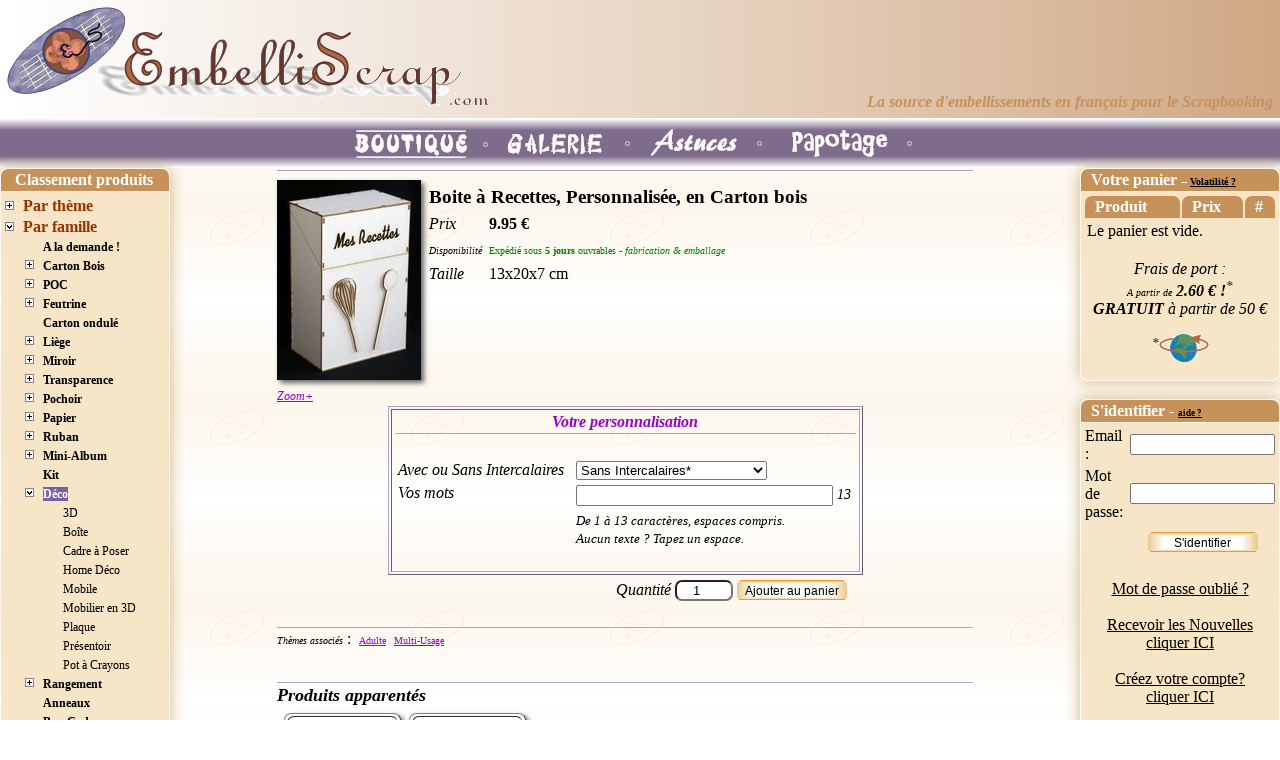

--- FILE ---
content_type: text/html; charset=UTF-8
request_url: https://www.embelliscrap.com/scrap-Boite-a-Recettes-Personnalisee-en-Carton-bois/zone-EmbTyp/produit-462-1366/lang-fr/file
body_size: 7823
content:
<!DOCTYPE html>
<html lang="fr">
<head>
    <meta charset="utf-8">     <title>Boite à Recettes, Personnalisée, en Carton bois : Produit Scrapbooking</title>
    <link REL="SHORTCUT ICON" HREF="images/favicon.ico">
    <link href="styles/default_es_20230319.css" rel="stylesheet" type="text/css">
    <meta name="keywords" content="" />
    <meta name="description" content="Cette boite &#224; recettes &#224; la taille id&#233;ale pour ranger les fiches recettes. La taille int&#233;rieur est de 12 x 18 cm et de 7 cm d'&#233;paisseur.
 



&nbsp;
&nbsp;La boite, se monte tr&#232;s facilement gr&#226;ce &#224; des en" />
    <meta name="robots" content="index, follow" />
    <meta name="verify-v1" content="2Z3/oubdbCH1M1REzINzrcd9m5842hA5m9JXKqOVG3Y=" />
        <script language="JavaScript" type="text/JavaScript">
        function MM_goToURL() { //v3.0
          var i, args=MM_goToURL.arguments; document.MM_returnValue = false;
          for (i=0; i<(args.length-1); i+=2) eval(args[i]+".location='"+args[i+1]+"'");
        }
    </script>
    <link href="includes/skins/mxkollection3_20110819.css" rel="stylesheet" type="text/css" media="all" />
</head>

<body background="images/FondGlobal200x200.gif" leftmargin="0" topmargin="0" marginwidth="0" marginheight="0" >

<table width="100%" height="100%" border="0" cellpadding="0" cellspacing="0"><!--DWLayoutTable-->
<tr valign="top">
  <td colspan="5" valign="top" >
  	  <table width="100%" border="0" cellpadding="4" cellspacing="0" class="header">
        <!--DWLayoutTable-->
        <tr>
          <td width="61%" background="images/Fond2000x1px.gif">
            <table width="100%" border="0">
              <tr>
                <td width="485"><a href="index.php?prc=AccNews"><img src="images/LogoES_V4.gif" width="485" height="100" border="0"></a></td>
                <td valign="bottom"><div align="right"><font color="#C7915A"><em><strong>
                  <br>
                  La
                          source d'embellissements en fran&ccedil;ais
                pour le Scrapbooking</strong></em></font></div></td>
              </tr>
            </table>
          </td>
        </tr>
      </table>
  	  <table width="100%" border="0" cellpadding="0" cellspacing="0" height="50" style="border-spacing:0px" >
  	    <!--DWLayoutTable-->
        <tr>
          <td height="50" align="center" valign="middle"  background="images/FondMenuViolet.gif" >
                          <a href="index.php?prc=EmbThem&mod=categoryET&id_ctg=84"><img src="images/BoutonBoutiqueS.gif" alt="BoutiqueS" width="140" height="50" border="0" align="middle"></a>
                            <a href="index.php?prc=TtsPag&mod=galDT&id_ctg=277"><img src="images/BoutonGalerie.gif" alt="Galerie" width="140" height="50" border="0" align="middle" onMouseOver="this.src='images/BoutonGalerieS.gif'" onMouseOut="this.src='images/BoutonGalerie.gif'"></a>
                                        <a href="index.php?prc=InfArt&mod=categoryArt&id_ctg=182"><img src="images/BoutonAstuces.gif" alt="Astuces" width="140" height="50" border="0" align="middle" onMouseOver="this.src='images/BoutonAstucesS.gif'" onMouseOut="this.src='images/BoutonAstuces.gif'"></a>
              
<a href="index.php?prc=AccNews&mod=newES"><img src="images/BoutonPapotage.gif" alt="Papotage" width="140" height="50" border="0" align="middle" onMouseOver="this.src='images/BoutonPapotageS.gif'" onMouseOut="this.src='images/BoutonPapotage.gif'"></a>
</td>
        </tr>
    </table>  </td>
  </tr>
<tr valign="top">
  <td width="171" height="684" valign="top">

<link href="/fr/includes/estreemenus/css/estree.css" rel="stylesheet" type="text/css">

<div>
  <table width="170" border="0" cellpadding="1" cellspacing="1" class="nugget">
    <tr>
      <th width="156" bordercolor="#333333" class="nugget">&nbsp;Classement produits</th>
    </tr>
    <tr>
      <td>
        <div class="escsstree">
<ul class="lev0"><li class="plus" ><a class="lev0" href="/fr/index.php?prc=EmbThem&mod=categoryET&id_ctg=83">Par th&egrave;me</a></li>
<li class="open" ><a class="lev0" href="/fr/index.php?prc=EmbTyp&mod=category&id_ctg=84">Par famille</a>
<ul><li class="none" ><a class="lev1" href="/fr/index.php?prc=EmbTyp&mod=category&id_ctg=748">A la demande !</a></li>
<li class="plus" ><a class="lev1" href="/fr/index.php?prc=EmbTyp&mod=category&id_ctg=258">Carton Bois</a></li>
<li class="plus" ><a class="lev1" href="/fr/index.php?prc=EmbTyp&mod=category&id_ctg=87">POC</a></li>
<li class="plus" ><a class="lev1" href="/fr/index.php?prc=EmbTyp&mod=category&id_ctg=294">Feutrine</a></li>
<li class="none" ><a class="lev1" href="/fr/index.php?prc=EmbTyp&mod=category&id_ctg=1920">Carton ondul&eacute;</a></li>
<li class="plus" ><a class="lev1" href="/fr/index.php?prc=EmbTyp&mod=category&id_ctg=433">Li&egrave;ge</a></li>
<li class="plus" ><a class="lev1" href="/fr/index.php?prc=EmbTyp&mod=category&id_ctg=1140">Miroir</a></li>
<li class="plus" ><a class="lev1" href="/fr/index.php?prc=EmbTyp&mod=category&id_ctg=315">Transparence</a></li>
<li class="plus" ><a class="lev1" href="/fr/index.php?prc=EmbTyp&mod=category&id_ctg=1517">Pochoir</a></li>
<li class="plus" ><a class="lev1" href="/fr/index.php?prc=EmbTyp&mod=category&id_ctg=100">Papier</a></li>
<li class="plus" ><a class="lev1" href="/fr/index.php?prc=EmbTyp&mod=category&id_ctg=222">Ruban</a></li>
<li class="plus" ><a class="lev1" href="/fr/index.php?prc=EmbTyp&mod=category&id_ctg=247">Mini-Album</a></li>
<li class="none" ><a class="lev1" href="/fr/index.php?prc=EmbTyp&mod=category&id_ctg=1791">Kit</a></li>
<li class="open" ><a class="selected lev1" href="/fr/index.php?prc=EmbTyp&mod=category&id_ctg=462">D&eacute;co</a>
<ul><li class="none" ><a class="lev2" href="/fr/index.php?prc=EmbTyp&mod=category&id_ctg=661">3D</a></li>
<li class="none" ><a class="lev2" href="/fr/index.php?prc=EmbTyp&mod=category&id_ctg=437">Bo&icirc;te</a></li>
<li class="none" ><a class="lev2" href="/fr/index.php?prc=EmbTyp&mod=category&id_ctg=662">Cadre &agrave; Poser</a></li>
<li class="none" ><a class="lev2" href="/fr/index.php?prc=EmbTyp&mod=category&id_ctg=1365">Home D&eacute;co</a></li>
<li class="none" ><a class="lev2" href="/fr/index.php?prc=EmbTyp&mod=category&id_ctg=676">Mobile</a></li>
<li class="none" ><a class="lev2" href="/fr/index.php?prc=EmbTyp&mod=category&id_ctg=876">Mobilier en 3D</a></li>
<li class="none" ><a class="lev2" href="/fr/index.php?prc=EmbTyp&mod=category&id_ctg=463">Plaque</a></li>
<li class="none" ><a class="lev2" href="/fr/index.php?prc=EmbTyp&mod=category&id_ctg=642">Pr&eacute;sentoir</a></li>
<li class="none" ><a class="lev2" href="/fr/index.php?prc=EmbTyp&mod=category&id_ctg=464">Pot &agrave; Crayons</a></li>
</ul></li>
<li class="plus" ><a class="lev1" href="/fr/index.php?prc=EmbTyp&mod=category&id_ctg=947">Rangement</a></li>
<li class="none" ><a class="lev1" href="/fr/index.php?prc=EmbTyp&mod=category&id_ctg=191">Anneaux</a></li>
<li class="none" ><a class="lev1" href="/fr/index.php?prc=EmbTyp&mod=category&id_ctg=862">Bon Cadeau</a></li>
</ul></li>
<li class="plus" ><a class="lev0" href="/fr/index.php?prc=EmbExe&mod=categoryExe&id_ctg=93">Suivant exemples</a></li>
<li class="none" ><a class="lev0" href="/fr/index.php?prc=EmbThem&mod=categoryET&id_ctg=1366">Home D&eacute;co</a></li>
</ul>
</div>
      </td>
    </tr>
  </table>
</div>
<br>
    <link href="/fr/styles/default_es_20230319.css" rel="stylesheet" type="text/css">

<form action="/fr/index.php" method="get" name="formsearch" id="formsearch">
  <table width="170" cellpadding="0" cellspacing="1" class="nugget">
    <tr>
      <th>Rechercher...&nbsp;&nbsp;&nbsp;&nbsp;&nbsp;<font size="-2"><a href="/fr/index.php?prc=AccCont&mod=pages&cop=helpSearch">Aide?</a></font></th>
    </tr>
    <tr>
      <td align="center">
	  <input name="searchtxt" type="text" id="searchtxt" tabindex=100 value="" size="15" maxlength="50" >
        <input type="hidden" name="mod" value="search">
		  	<div id="button_bs" style="display:inline" >
        		<input name="submit" type="submit" value="?">
	  </div>    </tr>
  </table>
</form>
<br>
<table width="170" border="0" cellpadding="0" cellspacing="1" class="nugget">
  <tr>
    <th>Elles ont utilis&eacute; ... </th>
  </tr>
    <tr>
    <td class="inner"><div align="center">
      <p><strong><span
                      style="font-size: x-small; font-family: Times New Roman, Times, serif; ">Amelilie</span></strong><br>
        <br>
        <a href="/fr/index.php?prc=vospag&mod=scrapES1&id_scp=2213"><img src="/fr/images/scrapersES/thumbnails/2213__orig_150x150.jpg" border="1" /></a></p>
      <p align="center"><span style="font-size: x-small; "><span style="font-family: Times New Roman, Times, serif; "><em>mini "Tournoi"</em></span></span><br>
      </p>
      </div></td>
  </tr>
  <tr>
    <td height="35" align="center" valign="middle">
		  	<div id="button" >
       		<a href="/fr/index.php?prc=TtsPag&mod=scrapES">Galerie</a>		  	</div>    </td>
    </tr>
  </table>
<br>

<table width="170" border="0" cellpadding="0" cellspacing="1" class="nugget nugget2">
  <tr>
    <th>Elles ont aim&eacute; !</th>
  </tr>
      <tr>
    <td class="inner"><div align="left">
        <font size="-1" face="Times New Roman, Times, serif"><a href="/fr/index.php?mod=avis1&id_avi=147">Bonjour,
&nbsp;
j'ai 
reçu mon paquet ce matin !!!!!!!!!
un 
gra...</a></font>
      </div>
    <div align="right"><strong><font size="-1" face="Times New Roman, Times, serif">Cécile (Bouches du Rhône)</font></strong></div></td>
  </tr>
      <tr>
    <td class="inner"><div align="left">
        <font size="-1" face="Times New Roman, Times, serif"><a href="/fr/index.php?mod=avis1&id_avi=980">j&#39;ai bien re&ccedil;u ma commande et vous en remercie. Merci beauc...</a></font>
      </div>
    <div align="right"><strong><font size="-1" face="Times New Roman, Times, serif">Sabrina </font></strong></div></td>
  </tr>
      <tr>
    <td height="35" align="center" valign="middle">
		  	<div id="button" >
       		<a href="/fr/index.php?mod=avis">Tout lire...</a>		  	</div>
    </td>
  </tr>
</table>
<br>

<table width="170" border="0" cellpadding="0" cellspacing="1" class="nugget">
  <tr>
    <th>Ev&eacute;nements </th>
  </tr>
    <tr>
    <td height="35" align="center" valign="middle">
		  	<div id="button" >
       		<a href="/fr/index.php?mod=evn">Les voir tous...</a>		  	</div>
    </td>
  </tr>
</table>
</td>
  <td width="5" >&nbsp;</td>
   <td width="70%" valign="top"  >
           <div>
	<link href="/fr/includes/skins/mxkollection3_20110819.css"
          rel="stylesheet" type="text/css" media="all"/>
<script language="JavaScript" type="text/JavaScript">
        <!--
        function MM_openBrWindow (theURL, winName, features) { //ES Modif
            window.open(theURL, winName, features);
        }

        //-->
        function affiche (o) {
            document.getElementById(o).style.display = "block";
        }

        function masque (o) {
            document.getElementById(o).style.display = "none";
        }
    </script>
<script src="/fr/includes/common/js/base.js" type="text/javascript" language="javascript"></script>
<script src="/fr/includes/common/js/utility.js" type="text/javascript" language="javascript"></script>
<script type="text/javascript" src="/fr/includes/wdg/classes/MXWidgets.js?version=7"></script>
<script type="text/javascript" src="/fr/includes/wdg/classes/MXWidgets.js.php"></script>
<script type="text/javascript" src="/fr/includes/wdg/classes/MaskedInput.js"></script>
<script type="text/javascript" src="/fr/includes/common/js/sigslot_core.js"></script>
<script type="text/javascript" src="/fr/includes/wdg/classes/RestrictedTextArea.js"></script>

<form name="chooseProperties" method="post" action="/fr/MXKart/addToKart.php?KT_Back=-2&MXKsessionId=ADDTOKART6972aa7faa7f9">
    <table width="700" align="center" cellpadding="0" cellspacing="2">
        <tr>
            <td class="sep" colspan="2"></td>
        </tr>
        <tr>
            <td colspan="2" height="5"></td>
        </tr>
        <tr>
            <td width="11%" height="10%" valign="top">                                        <div style="position: relative">
                        <a href="javascript:"
                           onClick="MM_openBrWindow('modules/products/imagePopup.php?id_prd=1366','imagePopup','width=433,height=600')">
                            <img src="/fr/images/products/thumbnails/1366__orig_200x200.jpg?197470505e5f43ace1b650a4b30f1668"
                                 alt="Embellissement Scrap Boite à Recettes, Personnalisée, en Carton bois" border="0"
                                 class="newStyle"
                                 onmouseover="affiche('imghover1366');"
                                 onmouseout="masque('imghover1366');"/>
                            <img style="display: none; z-index: 1000; border: 1px solid rgb(192, 192, 192); position: absolute; left: 208px; top: 0;"
                                 id="imghover1366"
                                 src="/fr/images/products/1366__orig.jpg">
                        </a></div>
                </td>
            <td width="89%" rowspan="2" valign="top">
                <table width="100%" cellspacing="5">
                    <tr>
                        <td colspan="3"><strong>
                                <span style="font-size: larger; ">Boite à Recettes, Personnalisée, en Carton bois</span>
                                                            </strong></td>
                    </tr>
                    <tr>
                        <td width="10%"><em>Prix</em></td>
                        <td colspan="2">                                                                                        <strong>
                                                                        9.95 €                                    <s> </s></strong>
                                                                                                                                    </td>
                    </tr>
                    <tr>
                        <td><em><span style="font-size: x-small; font-family: Times New Roman, Times, serif; ">Disponibilit&eacute;</span></em>
                        </td>
                        <td colspan="2"><span style="color: #008000; ">
                                <span  style="font-size: x-small; font-family: Times New Roman, Times, serif; ">Exp&eacute;di&eacute; sous
                  <strong>5                      jours </strong>ouvrables - <em>fabrication&nbsp;&amp;&nbsp;emballage</em>
                              </span></td>
                    </tr>
                    <tr>
                                                    <td><em>Taille</em></td>
                            <td colspan="2">13x20x7 cm</td>
                                            </tr>
                                                        </table>
            </td>
        </tr>
        <tr>
            <td valign="top">
                <div align="left">
                                            <a href="javascript:" class="LegendImg"
                           onClick="MM_openBrWindow('modules/products/imagePopup.php?id_prd=1366','imagePopup','width=433,height=600')">Zoom+ </a>
                                    </div>
            </td>
        </tr>
                                    <tr>
                    <td colspan="2" align="center">
                        <table width="450" border="1" align="center" style="border-color: #ada2c8">
                            <tr>
                                <td>
                                    <table width="100%" border="0" cellpadding="0">
                                        <tr>
                                            <td colspan="2" align="center"><strong><em class="News_NormalVCentré">Votre
                                                                                                                    personnalisation
                                                                                                                </em></strong></td>
                                        </tr>
                                        <tr>
                                            <td class="sep" colspan="2"></td>
                                        </tr>
                                        <tr>
                                            <td align="center">
                                                <table width="300">
                                                    <tr>
                                                        <td height="5" colspan="4">&nbsp;</td>
                                                    </tr>
                                                                                                                    <tr>
                                                                    <td valign="top"><em>
                                                                        Avec&nbsp;ou&nbsp;Sans&nbsp;Intercalaires                                                                            </a>
                                                                        </label></em>
                                                                    </td>
                                                                    <td width="5" valign="top">&nbsp;</td>
                                                                    <td colspan="2" valign="top">
                                                                        <select name="prop[0]"
                                                                                id="prop[0]">
                                                                                                                                                            <option value="422" >Avec Intercalaires                                                                                                                                                                            (
                                                                                        +                                                                                        4.00 €)
                                                                                                                                                                                                                                                        </option>
                                                                                                                                                                <option value="423" SELECTED>Sans Intercalaires*                                                                                                                                                                                                                                                        </option>
                                                                                                                                                        </select>
                                                                        <br>
                                                                        <div class="product_hint"></div>
                                                                    </td>
                                                                </tr>
                                                                                                                                                                                    <tr>
                                                                <td rowspan="2" valign="top">
                                                                    <label for="propin[0]">
                                                                        <em>Vos mots</em>
                                                                    </label>
                                                                </td>
                                                                <td width="5" valign="top">&nbsp;</td>
                                                                <td colspan="2" valign="top">
                                                                                                                                    <input name="propin[0]"
                                                                               type="text"
                                                                               id="propin[0]"
                                                                               value=""
                                                                               size="30" wdg:subtype="MaskedInput"
                                                                               wdg:mask="%%[A-Za-z0-9éèëêâàùûîïôç@\?!\.,%\{\}\(\)& \-]{1,13}"
                                                                               wdg:rtmask="%%[A-Za-z0-9éèëêâàùûîïôç@\?!\.,%\{\}\(\)& \-]{1,13}"
                                                                               wdg:restricttomask="yes" wdg:type="widget"
                                                                               wdg:allmaj="no"
                                                                               wdg:showcount="yes"
                                                                               wdg:showmessage="no"
                                                                               wdg:maxchars="13">
                                                                                                                                    </td>
                                                            </tr>
                                                            <tr>
                                                                <td width="5" valign="top">&nbsp;</td>
                                                                <td colspan="2">
                                                                    <em><span style="font-size: smaller; ">De 1 à 13 caractères, espaces compris.<Br>Aucun texte ? Tapez un espace.<br>&nbsp;</span></em>
                                                                    <input type="hidden"
                                                                           name="propinid[0]"
                                                                           id="propinid[0]"
                                                                           value="273">
                                                                                                                                    </td>
                                                            </tr>
                                                                                                                                                                                                                        </table>
                                            </td>
                                        </tr>
                                    </table>
                                </td>
                            </tr>
                        </table>
                    </td>
                </tr>
                        <tr>
                <td colspan="2" align="center">
                    <table width="450" align="center">
                        <tr>
                            <td width="556">
                                <div align="right"><label for="quantity"><em>Quantit&eacute;</em></label></div>
                            </td>
                            <td width="12"><input class="rounded" name="quantity" type="number" id="quantity" value="1"
                                                  min="1" max="999" style="text-align:center; width: 50px;"></td>
                            <td width="110">
                                <div id="button_b">
                                    <div align="right">
                                        <input name="submit" type="submit" value="Ajouter au panier">
                                    </div>
                                </div>
                            </td>
                        </tr>
                        <tr>
                            <td colspan="3" height="5"></td>
                        </tr>
                    </table>
                </td>
            </tr>
                <tr>
            <td colspan="2" align="center" height="10"></td>
        </tr>
                            <tr>
                <td class="sep" colspan="2"></td>
            </tr>
            <tr>
                <td height="14" colspan="2">
                    <span style="font-size: x-small; font-family: Georgia, Times New Roman, Times, serif; "><em>Thèmes                            associés</em></span>
                    : &nbsp;<a href="/fr/index.php?prc=EmbThem&mod=categoryET&id_ctg=146" class="UnvisitedLink"><span  style="font-size: x-small; font-family: Georgia, Times New Roman, Times, serif; ">Adulte</span></a>&nbsp;&nbsp;<a href="/fr/index.php?prc=EmbThem&mod=categoryET&id_ctg=151" class="UnvisitedLink"><span  style="font-size: x-small; font-family: Georgia, Times New Roman, Times, serif; ">Multi-Usage</span></a>&nbsp;</td>
            </tr>
            <tr>
                <td colspan="2" height="30"></td>
            </tr>
                        <tr>
                <td class="sep" colspan="2"></td>
            </tr>
            <tr>
                <td colspan="2"><span class="titre_product">Produits                        apparent&eacute;s</span>
                    <table width="10" border="0" cellspacing="6">
                        <tr>
                                                            <td width="100">
                                    <table border="1" width="117" style="height: 117px" class="newStyle">
                                        <tr>
                                            <td>
                                                <div align="center"><a href="https://www.embelliscrap.com/scrap-Onglets-a-Fenetre-en-Miroir/zone-EmbTyp/produit-0-2947/lang-fr/file"><img
                                                                src="/fr/images/products/thumbnails/2947__orig_100x100.jpg"
                                                                border="0" align="middle"
                                                                title="Embellissement Scrap Onglets à Fenêtre, en Miroir"/></a>
                                                </div>
                                            </td>
                                        </tr>
                                    </table>
                                </td>
                                                                <td width="100">
                                    <table border="1" width="117" style="height: 117px" class="newStyle">
                                        <tr>
                                            <td>
                                                <div align="center"><a href="https://www.embelliscrap.com/scrap-3-Intercalaires-en-Carton-bois/zone-EmbTyp/produit-0-2045/lang-fr/file"><img
                                                                src="/fr/images/products/thumbnails/2045__orig_100x100.jpg"
                                                                border="0" align="middle"
                                                                title="Embellissement Scrap 3 Intercalaires, en Carton bois"/></a>
                                                </div>
                                            </td>
                                        </tr>
                                    </table>
                                </td>
                                                                                    </tr>
                    </table>
                </td>
            </tr>
            <tr>
                <td height="15"></td>
            </tr>
                            <tr>
                <td class="sep" colspan="2"></td>
            </tr>
            <tr>
                <td colspan="2"><span class="titre_product">Exemple de la DT</span>
                    <table width="10" border="0" cellspacing="6">
                        <tr>
                                                            <td width="100">
                                    <table border="1" width="117" style="height: 117px" class="newStyle">
                                        <tr>
                                            <td>
                                                                                                    <div align="center"><a
                                                                href="index.php?prc=TtsPag&amp;mod=galDT1&amp;Aut=18&amp;id_scp=6465"><img
                                                                    src="/fr/images/scrapersES/thumbnails/6465__orig_100x100.jpg"
                                                                    border="0" align="middle"
                                                                    title="CatherineScrap"/></a>
                                                    </div>
                                                                                                </td>
                                        </tr>
                                    </table>
                                </td>
                                                                                    </tr>
                    </table>
                </td>
            </tr>
            <tr>
                <td height="15"></td>
            </tr>
                            <tr>
                <td class="sep" colspan="2"></td>
            </tr>
            <tr>
                <td colspan="2"><span class="titre_product">Exemples                        des Clientes</span>
                    <table width="10" border="0" cellspacing="6">
                        <tr>
                                                            <td width="100">
                                    <table border="1" width="117" style="height: 117px" class="newStyle">
                                        <tr>
                                            <td>
                                                <div align="center"><a
                                                            href="index.php?prc=TtsPag&amp;mod=scrapES1&amp;Aut=5379&amp;id_scp=7729"><img
                                                                src="/fr/images/scrapersES/thumbnails/7729__orig_100x100.jpg"
                                                                border="0" align="middle"
                                                                title="Amoureuse"/></a>
                                                </div>
                                            </td>
                                        </tr>
                                    </table>
                                </td>
                                                                <td width="100">
                                    <table border="1" width="117" style="height: 117px" class="newStyle">
                                        <tr>
                                            <td>
                                                <div align="center"><a
                                                            href="index.php?prc=TtsPag&amp;mod=scrapES1&amp;Aut=4015&amp;id_scp=7350"><img
                                                                src="/fr/images/scrapersES/thumbnails/7350__orig_100x100.jpg"
                                                                border="0" align="middle"
                                                                title="MAMOUNETTE"/></a>
                                                </div>
                                            </td>
                                        </tr>
                                    </table>
                                </td>
                                                                <td width="100">
                                    <table border="1" width="117" style="height: 117px" class="newStyle">
                                        <tr>
                                            <td>
                                                <div align="center"><a
                                                            href="index.php?prc=TtsPag&amp;mod=scrapES1&amp;Aut=3276&amp;id_scp=3896"><img
                                                                src="/fr/images/scrapersES/thumbnails/3896__orig_100x100.jpg"
                                                                border="0" align="middle"
                                                                title="Sandrinette"/></a>
                                                </div>
                                            </td>
                                        </tr>
                                    </table>
                                </td>
                                                                <td width="100">
                                    <table border="1" width="117" style="height: 117px" class="newStyle">
                                        <tr>
                                            <td>
                                                <div align="center"><a
                                                            href="index.php?prc=TtsPag&amp;mod=scrapES1&amp;Aut=2991&amp;id_scp=3475"><img
                                                                src="/fr/images/scrapersES/thumbnails/3475__orig_100x100.jpg"
                                                                border="0" align="middle"
                                                                title="Tuttiscrap78"/></a>
                                                </div>
                                            </td>
                                        </tr>
                                    </table>
                                </td>
                                                                                    </tr>
                    </table>
                </td>
            </tr>
            <tr>
                <td height="15"></td>
            </tr>
                            <tr>
                <td class="sep" colspan="2"></td>
            </tr>
            <tr>
                <td colspan="2"><span class="titre_product">Astuce                        associée</span>
                    <table width="10" border="0" cellspacing="6">
                        <tr>
                                                            <td width="100">
                                    <table border="1" width="117" style="height: 140px" class="newStyle">
                                        <tr>
                                            <td align="center" valign="middle">
                                                <table width="50" border="0" align="center">
                                                    <tr>
                                                        <td>
                                                            <div align="center"><a
                                                                        href="index.php?prc=InfArt&mod=categoryArt1&id_ctg=182&id_art=54"><img
                                                                            src="/fr/images/Articles/thumbnails/54__orig_100x100.jpg"
                                                                            border="0" align="middle"
                                                                            title="Comment monter votre boite Photos ou Recettes ?"/></a>
                                                            </div>
                                                        </td>
                                                    </tr>
                                                    <tr>
                                                        <td>
                                                            <div align="center"><span
                                                                        style="font-size: x-small; font-family: Georgia, Times New Roman, Times, serif; ">Montage</span>
                                                            </div>
                                                        </td>
                                                    </tr>
                                                </table>
                                            </td>
                                        </tr>
                                    </table>
                                </td>
                                                                                    </tr>
                    </table>
                </td>
            </tr>
            <tr>
                <td height="15"></td>
            </tr>
                <tr>
            <td class="sep" colspan="2"></td>
        </tr>
        <tr>
            <td colspan="2"><p>
                                            <span class="titre_product"><strong><em>Description</em></strong></span>
                                        <br>
                    <div><font face="Times New Roman, Times, serif" size="3"><strong><span style="font-size: 12pt; font-family: &quot;Times New Roman&quot;;">Cette boite &#224; recettes &#224; la taille id&#233;ale pour ranger les fiches recettes. La taille int&#233;rieur est de 12 x 18 cm et de 7 cm d'&#233;paisseur.<br /></span></strong></font></div>
<div><font face="Times New Roman, Times, serif" size="3"><strong><span style="font-size: 12pt; font-family: &quot;Times New Roman&quot;;"> </span></strong></font><font face="Times New Roman, Times, serif" size="3"><strong></strong></font></div>
<div><font face="Times New Roman, Times, serif" size="3"></font></div>
<div><font face="Times New Roman, Times, serif" size="3"><strong><span style="font-size: 12pt; font-family: &quot;Times New Roman&quot;;">
</span></strong></font></div>
<div>&nbsp;</div>
<div>&nbsp;La boite, se monte tr&#232;s facilement gr&#226;ce &#224; des encoches et un peu de couture ! <br />
</div>
<div><font size="3"><font face="Times New Roman, Times, serif"></font></font></div>
<div>&nbsp;</div>
<div>
<div align="left">A vous de choisir le ou les mots que vous voulez que je d&#233;coupe sur
l'enveloppe. Moi, j'ai choisi "Mes Recettes". A vous d'&#233;crire dans la
case pr&#233;vue &#224; cet effet <strong>le ou les mots de votre choix, de 1 &#224; 13 lettres, espaces compris </strong>! Si vous ne voulez pas de mots d&#233;coup&#233;s sur la couverture, il vous suffit d'&#233;crire un espace dans cette case.
</div><div>&nbsp;</div><div>Un grand fouet et une grande cuill&#232;re en bois de 10.5 cm de haut sont fournis avec cette boite ;-) ! <br /></div><div>&nbsp;</div><div>Vous pouvez choisir de prendre la boite avec des 3 intercalaires ou non, suivant vos besoins.</div><div>&nbsp;</div></div><br /><p><font face="Times New Roman, Times, serif" size="3"><em></em><em><a target="_blank" href="/fr/index.php?prc=EmbTyp&amp;mod=category&amp;id_ctg=191"><br />
</a></em></font></p>
<p><font face="Times New Roman, Times, serif" size="3"><em><em><br />
</em></em></font></p>
<p><font face="Times New Roman, Times, serif" size="3"><br />
</font></p>
<p><font face="Times New Roman, Times, serif" size="3"><br />
</font></p>
<p><font face="Times New Roman, Times, serif" size="3"><br />
</font></p>
<!-- Kerio Popup Killer - end of the script appended by KPF--></p>
                <p>&nbsp;</p></td>
        </tr>
        <tr>
            <td class="sep" colspan="2"></td>
        </tr>
        <tr>
            <td colspan="2">
                <div class="titre_product">D&eacute;tails</div>
                <table width="100%" border="0" cellspacing="5">
                    <tr>
                        <td width="20%"><em>Famille</em></td>
                        <td>
                            <strong><a href="/fr/index.php?prc=EmbTyp&mod=category&id_ctg=437">Boîte</a></strong>
                        </td>
                    </tr>
                    <tr>
                        <td><em>R&eacute;f&eacute;rence</em></td>
                        <td>R0001366</td>
                    </tr>
                </table>
                <p>&nbsp;</p></td>
        </tr>
        <tr>
            <td class="sep" colspan="2"></td>
        </tr>
    </table>
</form>

       <p>&nbsp;</p>
       <p>&nbsp;</p>
       <p>&nbsp;</p>
       <p>&nbsp;</p>
    </div>
   </td>
   <td width="5" >&nbsp;</td>
   <td width="200" align="right" valign="top" >
      			    <link href="/fr/styles/default_es_20230319.css" rel="stylesheet" type="text/css">
<script language="JavaScript" type="text/JavaScript">
<!--
function MM_openBrWindow(theURL,winName,features) { //v2.0
  window.open(theURL,winName,features);
}
//-->
</script>

<table width="200" border="0" cellpadding="1" cellspacing="1" class="nugget">
  <!--DWLayoutTable-->
  <tr>
    <th height="18">Votre panier <font size="-3"> -- <a href="/fr/index.php?mod=pvolat">Volatilit&eacute;
          ?</a></font></th>
  </tr>
  <tr>
    <td><table width="100%" border="0">
  <tr>
    <th>Produit</th>
    <th>Prix</th>
    <th>#</th>
  </tr>
      <tr>
    <td colspan="3">Le panier est vide.</td>
  </tr>
  </table>
      <p style="text-align: center"><em>Frais de port :<br> <span style="font-size: x-small;">A partir de</span>
              <span style="font-weight: bold;">2.60 &euro; !</span><sup>*</sup><br>
                  <strong>GRATUIT </strong>&agrave; partir
          de 50 &euro;
            </em></p>
      <p align="center"><em><sup>*</sup><a href="/fr/index.php?prc=Acc&mod=pages&cop=dispoliv"><img src="/fr/images/Monde.gif" alt="Monde" width="50" height="28" border="0" style="vertical-align: top;"></a></em></p></td>
  </tr>
</table>
        <br>
      
            				<link href="/fr/includes/skins/mxkollection3_20110819.css" rel="stylesheet" type="text/css" media="all" />
<script src="/fr/includes/skins/style.js" type="text/javascript" language="javascript"></script>
<script src="/fr/includes/tng/scripts/FormValidation.js" type="text/javascript"></script>
<script src="/fr/includes/tng/scripts/FormValidation.js.php" type="text/javascript"></script>
<script type="text/javascript">
  KT_FVO['kt_login_user'] = {required: true, type: 'text'}
  KT_FVO['kt_login_password'] = {required: true, type: 'text'}

  KT_FVO_properties['noTriggers'] += 1;
  KT_FVO_properties['noTransactions'] += 1;
</script><script language="JavaScript" type="text/JavaScript">
function MM_goToURL() { //v3.0
    let i, args = MM_goToURL.arguments;
    document.MM_returnValue = false;
    for (i=0; i<(args.length-1); i+=2) eval(args[i]+".location='"+args[i+1]+"'");
}
</script>

<div style="width:200px;">
</div>
<table width="200" border="0" cellpadding="0" cellspacing="1" class="nugget">
<tr>
  <th>  S'identifier - <a href="/fr/index.php?mod=pvolat"><span style="font-size: 59%; ">aide ?</span></a>
  </th>
</tr>
<tr>
  <td class="inner">
                    <form method="post" name="form1" class="KT_tngformerror" action="">
                    <table cellpadding="2" cellspacing="0">
                        <tr>
                            <td width="81" class="KT_th"><label for="kt_login_user">Email :</label></td>
                            <td width="103"><input type="text" name="kt_login_user" id="kt_login_user" tabindex=101
                                                   value=""
                                                   size="16"/>
                                                             </td>
                        </tr>
                        <tr>
                            <td class="KT_th"><label for="kt_login_password">Mot de passe:</label></td>
                            <td><input type="password" name="kt_login_password" id="kt_login_password" tabindex=102
                                       value="" size="16"/>
                                                             </td>
                        </tr>
                        <tr>
                            <td>&nbsp;</td>
                            <td height="35" align="center" valign="middle">
                                <div id="button_b"><input type="submit" name="kt_login1" id="kt_login1"
                                                          value="S'identifier"/>
                                </div>
                            </td>
                        </tr>
                    </table>
                    <div align="center"><a href="/fr/index.php?mod=failed"><br>
                            Mot de passe oubli&eacute; ?</a></div>
                </form>
                <div align="center"><br>
                    <a href="/fr/index.php?mod=newuser">Recevoir les Nouvelles<br>
                        cliquer ICI</a></div>
                <div align="center"><br>
                    <a href="/fr/index.php?mod=newuser">Cr&eacute;ez votre compte? <br>
                        cliquer ICI</a><br>
                    <br>
                </div>
                </td>
    </tr>
    <tr>
        <td class="inner">
            <div align="center"><strong><img src="/fr/images/general/stara.gif" width="13" height="14"><a
                            href="/fr/index.php?mod=adfri"> Conseiller
                        une amie </a> </strong><img src="/fr/images/general/stara.gif" width="13" height="14"></div>
        </td>
    </tr>
</table>
<br/>
             </td>
  </tr>
  <tr align="center">
    <td height="50" class="footer"><p>&nbsp;</p>
      <p><em><font size="-4"><em></em></font></em></p></td>
    <td height="50" class="footer"><!--DWLayoutEmptyCell-->&nbsp;</td>
    <td height="50" class="footer"><p><em><a href="index.php?prc=AccCont&mod=pages&cop=qui">Qui
            suis-je ?</a> - <a href="index.php?prc=AccCont&mod=pages&cop=contact">Contact</a></em><strong><em> - </em></strong><em><a href="index.php?prc=Acc&mod=pages&cop=cgv">CGV</a></em><strong><em> - </em></strong><em><a href="index.php?prc=Acc&mod=pages&cop=dispoliv">Disponibilit&eacute; &amp; Livraison
      &amp; Paiement</a> <strong>-</strong> <a href="index.php?prc=Acc&mod=pages&cop=cnil">CNIL</a></em></p>
      <p><em><font size="-4">Copyright
    2005-2026 EmbelliScrap.com</font></em></p></td>
    <td height="50" class="footer"><!--DWLayoutEmptyCell-->&nbsp;</td>
    <td height="50" valign="top" class="footer"><div align="right"><font size="2" face="Times New Roman, Times, serif">Site
    optimis&eacute; pour FireFox </font> <a href="http://mozilla.fr/" target="_blank"><img src="images/bd2_mozilla.gif" width="80" height="15" border="0" title="Mozilla Firefox"></a> </div></td>
  </tr>
</table>
</body>
</html>
  


--- FILE ---
content_type: text/css
request_url: https://www.embelliscrap.com/fr/includes/skins/es/nxt.css
body_size: 7992
content:
/* Most usual classes */

/*
 * this list of classes refers to ALL the generated buttons inside the list; 
 * if you modify it, all the generated buttons will take on the new look */
.button_big, 
.KT_tngtable tbody tr.KT_buttons input, 
.KT_row_filter_submit_button, 
div.KT_bottombuttons input, 
div.KT_topbuttons input {
	font-family: 'Lucida Grande', Geneva, Arial, Verdana, sans-serif;
	font-size: 12px;
	width: 110px;
	height: 20px;
	border: 0px;
	background-image: url(images/button_big.gif);
	background-position: 0% 50%;
}
/*
 * Aqua and all the skins have two button dimensions : button_big ( using the bov declaration) and butyton_smallest : which uses another background-image
 */
.KT_tngtable th.KT_sorter input, 
.button_smallest {
	font-family: 'Lucida Grande', Geneva, Arial, Verdana, sans-serif;
	font-size: 12px;
	width: 50px;
	height: 20px;
	border: 0px;
	background-image: url(images/button_smallest.gif);
	background-position: 0% 50%;
}


/* *
 * recommmended css attribute order
 *
 * layout:            display, list-style
 * box positioning:   position, float, clear
 * box position:      top, right, bottom, left
 * box clipping:      overflow, clip
 * box size:          width, height
 * box style:         margin, padding, border, background
 * text:              color, font, text-decoration, text-transform
 * text positioning:  text-align, vertical-align
 * other text:        white-space, ...
 *
 * */
/*

general elements
	container elements
		div, p
	a
	lists
		ul, li
	form elements
		input
		select

structural markup

*/

/* Main div container for any ImpAKT / NeXTensio generated page
 * declares general options like font */
.KT_tng {
	font-family: 'Lucida Grande', Geneva, Arial, Verdana, sans-serif;
	font-size: 12px;
}

/* Form / List look and feel 
 * KT_tngform
 * 		the main container for a NeXTensio form
 * KT_tnglist
 * 		the main container for a NeXTensio list */
 /* 
Hack to Fix Firefox 1.0.6 rendering problem: 
inline positioned IFRAMES may flicker when placed 
inside elements that float.

The directive below uses CSS1 syntax, and is understood
by IE6. 
*/
.KT_tngform, .KT_tnglist {
	float: left;
	background-color: #ffffff;
	border: solid 1px #4F72B4;
	/* border: solid 1px #333333; */
}
/*
The directive below is CSS2 syntax, and is understood 
by Firefox, and thus, overwritten.
*/
html > body .KT_tngform, html > body .KT_tnglist {
	float: none;
	display: table;
}

	/* the main form tag inside a next list / form */
	.KT_tng .KT_tngform form, .KT_tng .KT_tnglist form {
		padding: 0;
		margin: 0;
	}
	/* HACK : added to prevent clipping of bottom border in ie */
	* html .KT_tng form { /* ie */
		padding-bottom: 1px;
	}

	/* List / Form Headers */
	.KT_tng h1 {
		margin-left: 4px;
	}
	.KT_tng h2 {
		margin-left: 4px;
	}
	/*
	 * KT_tngtable
	 * 		tabular content generated for NeXT List / Form */
	.KT_tngtable, .KT_tng .KT_options {
		margin: 5px 30px 20px 40px;
	}
	.KT_tngtable {
		margin: 5px 5px 20px 5px;
	}

	/* style for each content cell */
	.KT_tngtable tbody td {
		vertical-align:top;
	}

	/* 
	 * KT_options
	 * 		div generated inside the Nextensio List with  "Show all records ..."
	 * */
	.KT_tng .KT_options {
	}
		.KT_tng .KT_options a {
		}

/* KT_topbuttons, KT_bottombuttons
 * 		the up / down generated area with the edit, delete, add new links / buttons */
.KT_topbuttons, .KT_bottombuttons {
	text-align: right;
	background-color: #dadadc;
	padding: 4px;
	min-height: 20px;
	/* background-image: url(images/button_big.gif); */
}
	/*
	 * KT_operations
	 * 		coontains only the Edit / Delete buttons
	 * */
	.KT_topbuttons div.KT_operations, .KT_bottombuttons div.KT_operations {
		display: inline;
	}
	.KT_topbuttons div.KT_left, .KT_bottombuttons div.KT_left {
		float: left;
	}

.KT_topbuttons {
	border-bottom: solid 1px #4F72B4;
}
.KT_bottombuttons {
	border-top: solid 1px #4F72B4;
}
	.KT_bottombuttons div {
	}

		/* remove padding / margin on all links */
		.KT_tnglist .KT_tngtable tbody tr a,
		.KT_tnglist .KT_tngtable tbody tr a:hover, .KT_tnglist .KT_tngtable tbody tr a:active, .KT_tnglist .KT_tngtable tbody tr a:visited, 
		.KT_tng .KT_bottombuttons a, 
		.KT_tng .KT_bottombuttons a:hover, .KT_tng .KT_bottombuttons a:active, .KT_tng .KT_bottombuttons a:visited, 
		.KT_tng .KT_topbuttons a, 
		.KT_tng .KT_topbuttons a:hover, .KT_tng .KT_topbuttons a:active, .KT_tng .KT_topbuttons a:visited {
			padding: 0;
			margin: 0;
		}

.KT_bottombuttons a, .KT_topbuttons a {
	font-family: 'Lucida Grande', Geneva, Arial, Verdana, sans-serif;
	font-size: 12px;
}

/* list specific */
.KT_tnglist .KT_options {
	padding-right: 4px;
	text-align: right;
	font-size: 10px;
}
.KT_tnglist .KT_options {
	margin-bottom: 0px;
}
/*
 * th.KT_order
 * 		contains the ordering sorter link (Order) and the "save" link / button
 * td.KT_order
 * 		contains the move up / down buttons on each row
 * 	*/

.KT_tnglist th.KT_order, 
.KT_tnglist td.KT_order {
	text-align: center;
	white-space: nowrap ! important;
}
	.KT_tnglist th.KT_order_selected, 
	.KT_tnglist td.KT_order_selected {
		padding: 0px; 
		margin: 0px;
		background-color: #cadaeb ! important;
		white-space: nowrap ! important;
	}
.KT_tnglist th.KT_sorter a, .KT_tnglist th.KT_sorter a:hover, .KT_tnglist th.KT_sorter a:visited, .KT_tnglist th.KT_sorter a:active {
	padding-right: 15px;
}
	/* th.KT_asc
	 * 		modify the links inside the table cell which has the active ordering
	 * */
	.KT_tnglist th.KT_asc a {
		background: url(images/up.gif) no-repeat 100% 50%;
	}
	.KT_tnglist th.KT_desc a {
		background: url(images/down.gif) no-repeat 100% 50%;
	}
	/*
	 * KT_move_op_link 
	 * 		the link for saving the moved rows
	 * */
	.KT_tnglist th.KT_asc a.KT_move_op_link, 
	.KT_tnglist th.KT_desc a.KT_move_op_link {
		padding: 0; margin: 0;
		background-image: none;
	}

	/* row colors */
	/* row alternative color */
	.KT_tnglist tr.KT_even {
		background-color: #F2F2F2;
	}
	/* selected row (checkbox is clicked) */
	.KT_tnglist tr.KT_highlight {
		background-color: #E2E2E2;
	}
	/* selected row (checkbox is clicked) */
	.KT_tnglist tr.KT_movehighlight {
		background-color: #E4EDE0;
	}

	/* the following two classes do the same thing : one for mozilla which can interpret :hover on any element
	 * and one set by script on mouseover/out for ie
	 * */
	/*
	.KT_tnglist tbody tr:hover {
		background-color: #E2E2E2;
	}
	*/
	.KT_tnglist tbody tr.KT_over {
		background-color: #E2E2E2 ! important;
	}


/* KT_bottomnav, KT_topnav
 * 		list navigation container */
.KT_tng .KT_tnglist .KT_bottomnav, 
.KT_tng .KT_tnglist .KT_topnav {
	text-align: center;
	font-size: 12px;
	margin-left: 5px ! important;
}
	/* HACK : mozilla to ensure it doesn't float all the way to the right */
	/*
	.KT_tng .KT_tnglist .KT_bottomnav>div, .KT_tng .KT_tnglist .KT_topnav>div {
		width: 100px;
		margin-left: auto;
		margin-right: auto;
	}
	*/

.KT_tng .KT_tnglist .KT_bottomnav {
	margin: 0 0 10px 0;
}
.KT_tng .KT_tnglist .KT_topnav {
	margin: 10px 0 0 0;
}
/* for styling the actual links inside the navigation area, please see the nav.css file */

/* form specific */
.merge_down {

}

.KT_tng h1 {
	font-size: 18px;
	padding: 4px 0px 4px 4px;
	margin: 0px 0px 0px 0px;
}
	/* Form "Record x" tag when editing multiple records */
	.KT_tng .KT_tngform h2 {
		font-size: 16px;
		padding: 4px 0px 4px 4px;
		margin: 0px 0px 0px 0px;
	}

	/* buttons redeclared specifically for form */
	.KT_tng .KT_tngform .KT_topbuttons  input.standard, .KT_tng .KT_tngform .KT_bottombuttons  input.standard{
	font-family: 'Lucida Grande', Geneva, Arial, Verdana, sans-serif;
	font-size: 12px;
	width: 50px;
	height: 20px;
	border: 1px;
	border-radius: 5px;
	-moz-border-radius: 5px;
	background-image: url("");
	background-position: 0% 0%;
	margin-bottom: 2px;
	}
	.KT_tng .KT_tngform .KT_topbuttons input, .KT_tng .KT_tngform .KT_bottombuttons input{
		font-family: 'Lucida Grande', Geneva, Arial, Verdana, sans-serif;
		font-size: 12px;
		width: 110px;
		height: 20px;
		border: 0px;
		background-image: url(images/button_big.gif);
		background-position: 0% 50%;
	}


--- FILE ---
content_type: application/javascript
request_url: https://www.embelliscrap.com/fr/includes/wdg/classes/MXWidgets.js.php
body_size: 1181
content:
WDG_Messages = {};WDG_Messages['the_mask_is'] = 'Le masque est:';WDG_Messages['the_mask_is_nomask'] = 'Valeur incorrecte !';WDG_Messages['the_format_is'] = 'SVP seulement des nombres.';WDG_Messages['also_floats'] = ', dont valeurs flottantes.';WDG_Messages['also_negatives'] = ', dont valeurs n�gatifs.';WDG_Messages['max_character_number'] = 'Nombre maximum de caract�res atteint !';WDG_Messages['the_date_format_is'] = 'Le format de date est:';WDG_Messages['calendar_button'] = '...';WDG_Messages['rte_maximum_reached'] = 'Nombre maximum de caract�res atteint!';WDG_Messages['dyn_add_label_text'] = 'Ajouter';WDG_Messages['dyn_are_you_sure_text'] = 'Etes-vous sur de vouloir ajouter l\'�l�ment \'%s\' � la base?';WDG_Messages['dyn_submit_text'] = 'Certaines donn�es saisies ne sont pas dans la base. Voulez-vous les soumettre d\'abord?';WDG_Messages['dyn_default_option_text'] = 'SVP s�lectionner';WDG_Messages['allmaj'] = 'ATTENTION! La fonte pour le texte \'%s\' n\'est pas tr�s lisible en majuscules. \nEcrivez au plus seulement la premi�re lettre d\'un mot en majuscule. \n\nSi vous souhaitez commander ce texte en majuscule quand m�me, cliquez sur OK sinon sur Annuler';WDG_Messages['nok_car'] = 'Caract�re non accept�';


--- FILE ---
content_type: application/javascript
request_url: https://www.embelliscrap.com/fr/includes/tng/scripts/FormValidation.js.php
body_size: 2790
content:
//Javascript UniVAL Resources
UNI_Messages = {};
UNI_Messages['required']                = 'Ce champ est obligatoire.';
UNI_Messages['type']                    = 'Entrez un type valide.';
UNI_Messages['format']                  = 'SVP entrez un %s valide.';
UNI_Messages['text_']                   = 'Texte';
UNI_Messages['text_email']              = 'E-mail';
UNI_Messages['text_cc_generic']         = 'Numéro de Carte de crédit';
UNI_Messages['text_cc_visa']            = 'Visa Credit Card Number';
UNI_Messages['text_cc_mastercard']      = 'Mastercard Credit Card Number';
UNI_Messages['text_cc_americanexpress'] = 'American Express Credit Card Number';
UNI_Messages['text_cc_discover']        = 'Discover Credit Card Number';
UNI_Messages['text_cc_dinersclub']      = 'Diners Club Credit Card Number';
UNI_Messages['text_zip_generic']        = 'Code postal';
UNI_Messages['text_zip_us5']            = 'US ZIP Code (5 digits)';
UNI_Messages['text_zip_us9']            = 'US ZIP Code (9 digits)';
UNI_Messages['text_zip_canada']         = 'Canada Zip Code';
UNI_Messages['text_zip_uk']             = 'UK Postcode';
UNI_Messages['text_phone']              = 'numéro de téléphone';
UNI_Messages['text_ssn']                = 'Social Security Number';
UNI_Messages['text_url']                = 'URL';
UNI_Messages['text_ip']                 = 'IP Number';
UNI_Messages['text_color_hex']          = 'Color (Hexadecimal format)';
UNI_Messages['text_color_generic']      = 'Color Name (Web format)';
UNI_Messages['numeric_']                = 'Nombre';
UNI_Messages['numeric_int']             = 'Entier';
UNI_Messages['numeric_int_positive']    = 'Entier positif';
UNI_Messages["numeric_zip_generic"]     = 'Code postal';
UNI_Messages['double_float']            = 'Flottant';
UNI_Messages['double_float_positive']   = 'Flottant positif';
UNI_Messages['date_']                   = 'Date';
UNI_Messages['date_date']               = 'Date';
UNI_Messages['date_time']               = 'Time';
UNI_Messages['date_datetime']           = 'Datetime';
UNI_Messages['mask_']                   = 'value';
UNI_Messages['regexp_']                 = 'value';
UNI_Messages['text_min']                = 'Merci de saisir au moins %s caractères.';
UNI_Messages['text_max']                = 'Merci de ne pas saisir plus %s caractères.';
UNI_Messages['text_between']            = 'Merci de saisir entre %s et %s caractères.';
UNI_Messages['other_min']               = 'Merci de saisir une valeur plus grande que %s.';
UNI_Messages['other_max']               = 'Merci de saisir une valeur moins grande que %s.';
UNI_Messages['other_between']           = 'Merci de saisir une valeur entre %s et %s.';
UNI_Messages['form_was_modified']       = 'Vous avez fait des modifications. Si vous poursuivez, ces changements seront perdus.';


--- FILE ---
content_type: text/javascript
request_url: https://www.embelliscrap.com/fr/includes/common/js/sigslot_core.js
body_size: 8374
content:
/* Copyright (c) 2000-2004 Alex Russell, Licensed under the Academic Free License version 1.2 */var bu_fixed=[];function bu_fixing(name){bu_fixed[bu_fixed.length]=name;};if(!Function.prototype.apply){bu_fixing('Function.apply');Function.prototype.apply=function(o,a){var r;if(!o){o={};}o.___apply=this;switch((a && a.length)|| 0){case 0: r=o.___apply();break;case 1: r=o.___apply(a[0]);break;case 2: r=o.___apply(a[0],a[1]);break;case 3: r=o.___apply(a[0],a[1],a[2]);break;case 4: r=o.___apply(a[0],a[1],a[2],a[3]);break;case 5: r=o.___apply(a[0],a[1],a[2],a[3],a[4]);break;case 6: r=o.___apply(a[0],a[1],a[2],a[3],a[4],a[5]);break;default: for(var i=0, s="";i<a.length;i++){if(i!=0){s +=",";};s +="a[" + i +"]";};r=eval("o.___apply(" + s + ")");};o.__apply=null;return r;};};if(!Function.prototype.call){bu_fixing('Function.call');Function.prototype.call=function(o){var args=new Array(arguments.length - 1);for(var i=1;i<arguments.length;i++){args[i - 1]=arguments[i];};return this.apply(o, args);};};if(!Array.prototype.push){bu_fixing('Array.push');Array.prototype.push=function(){for(var i=0;i < arguments.length;i++){this[this.length]=arguments[i];};return this.length;};};if(!Array.prototype.pop){bu_fixing('Array.pop');Array.prototype.pop=function(){if(this.length==0){try{return undefined;}catch(e){return null;};};return this[this.length--];};};if(!Array.prototype.shift){bu_fixing('Array.shift');Array.prototype.shift=function(){this.reverse();var lastv=this.pop();this.reverse();return lastv;};};if(!Array.prototype.splice){bu_fixing('Array.splice');Array.prototype.splice=function(start, deleteCount){var len=parseInt(this.length);start=start ? parseInt(start): 0;start=(start < 0)? Math.max(start+len,0): Math.min(len,start);deleteCount=deleteCount ? parseInt(deleteCount): 0;deleteCount=Math.min(Math.max(parseInt(deleteCount),0), len);var deleted=this.slice(start, start+deleteCount);var insertCount=Math.max(arguments.length - 2,0);var new_len=this.length + insertCount - deleteCount;var start_slide=start + insertCount;var nslide=len - start_slide;for(var i=new_len - 1;i>=start_slide;--i){this[i]=this[i - nslide];};for(i=start;i<start+insertCount;++i){this[i]=arguments[i-start+2];};return deleted;};};if(!Array.prototype.unshift){bu_fixing('Array.unshift');Array.prototype.unshift=function(){var a=[0,0];for(var i=0;i<arguments.length;i++){a.push(arguments[i]);};var ret=this.splice.apply(a);return this.length;};};var bu_jscript_version=null;if(typeof ScriptEngineMajorVersion=='function'){bu_jscript_version=parseFloat(ScriptEngineMajorVersion()+ '.' + ScriptEngineMinorVersion());};if((typeof Error=='undefined')||(bu_jscript_version&&(bu_jscript_version < 5.5))){bu_fixing('Error');Error=function(msg){if(!(typeof this == "Error")){return new Error(msg);};this.message=msg || '';return this;};Error.prototype=new Object();Error.prototype.name='Error';Error.prototype.toString=function(){return this.name + ': ' + this.message;};};if(typeof bu_loaded !='undefined'){bu_loaded('fix_ecma.js');};try{if(window["__scripts__"]){__scripts__.provide(__config__.corePath+"sigslot_core.js");__scripts__.require(__config__.corePath+"fix_ecma.js");};}catch(e){window=this;};__sig__=new function(){var sestr="please pass the name of the function, not a pointer";this.lock=false;this.squelchSlotExceptions=true;this.timeCalls=((window["__config__"])&&(__config__.profileSigslot))? __config__.profileSigslot : false;this.timingData=[];var anonFuncId=0;this.setAnonFunc=function(funcObj, funcCaller){if(!funcCaller){funcCaller=window;};var fn="NWanonFunc"+anonFuncId++;if(!funcCaller[fn]){funcCaller[fn]=funcObj;return fn;}else{return this.setAnonFunc(funcObj, funcCaller);};};this.connectByName=function(obj, funcName, trigObj, trigFuncName, onceOnly, defaultArgs, overRideArgs, mutators, finalMutator){if(!obj){obj=window;};if(!trigObj){trigObj=window;};this.addBareSignalByName(trigObj, trigFuncName);var subs=this.addBareSignalByName(obj, funcName);if(onceOnly){for(var i=subs.length-1;i>=0;i=i-1){if((subs[i][0]===trigObj)&&(subs[i][1]==trigFuncName)){return false;};};};subs.push([trigObj, trigFuncName, defaultArgs, overRideArgs, mutators, finalMutator]);return true;};this.connectOnceByName=function(o,f,to,tf){return this.connectByName(o,f,to,tf,true);};this.disconnectOnceByName=function(o,f,to,tf){return this.disconnectAllByName(o,f,to,tf,true);};this.disconnectAllByName=function(obj, funcName, trigObj, trigFuncName, onceOnly){if(!obj){obj=window;}var subs=obj[funcName + '__subscribers__'];if(!subs){return 0;}if(!trigObj){trigObj=window;}var count=0;for(var i=subs.length-1;i>=0;i=i-1){if((subs[i][0]===trigObj)&&(subs[i][1]==trigFuncName)){subs.splice(i, 1);count++;if(onceOnly){break;};};};return count;};this.addBareSignalByName=function(obj, funcName){if(!obj){obj=window;};var subname=funcName + '__subscribers__';var subs=typeof obj[subname]=='undefined' ? null : obj[subname];if(subs){return subs;};var origname=funcName + '__orig__';obj[origname]=obj[funcName] || function(){return true;};subs=obj[subname]=[];obj[funcName]=function(){if(__sig__.timeCalls){if(!__sig__.timingData[funcName]){__sig__.timingData[funcName]=[];};var sl=__sig__.timingData[funcName].length;__sig__.timingData[funcName].push([new Date()]);};if((!obj)||(!obj[origname])){return;};var ret=obj[origname].apply(obj, arguments);if(__sig__.timeCalls){__sig__.timingData[funcName][sl].push(new Date());};if(__sig__.lock){return ret;};for(var i=0;i<subs.length;++i){var na=[];var trigObj=subs[i][0];var das=subs[i][2];var oas=subs[i][3];var mas=subs[i][4];var fmas=subs[i][5];if(das||oas||mas){var tl=Math.max(das.length, oas.length, mas.length, arguments.length);for(var j=0;j<tl;j++){if(((typeof na[j]=="undefined")&&(das[j]))||(oas[j])){na[j]=oas[j]||das[j];}else{na[j]=arguments[j];};if(mas[j]){na[j]=mas[j](na[j], na);};};if(das.length>na.length){na.length=das.length;};}else if(fmas){for(var x=0;x<arguments.length;x++){na.push(arguments[x]);};}else{na=arguments;};if(fmas){na=fmas(na);};try{trigObj[subs[i][1]].apply(trigObj, na);}catch(e){if(!__sig__.squelchSlotExceptions){throw e;};if(window["__log__"]){__log__.exception(subs[i][1], e, true);};};};if(__sig__.timeCalls){__sig__.timingData[funcName][sl].push(new Date());};return ret;};var lcfn=funcName.toLowerCase();if((window["__env__"])&&(lcfn.slice(0, 2)=="on")&&(lcfn.slice(0,8)!="onunload")){NW_attachEvent_list.push([obj, funcName, obj[funcName]]);NW_expando_list.push([obj, origname, obj[origname]]);NW_expando_props_obj.add(origname);NW_expando_props_obj.add(funcName);};return subs;};this.addBareSigByName=this.addBareSignalByName;this.disconnectByName=this.disconnectAllByName;this.disconnect=function(obj, funcName, trigObj, trigFuncName){if((typeof funcName !="string")||(typeof trigFuncName !="string")){throw new Error(sestr);};return this.disconnectByName(obj, funcName, trigObj, trigFuncName, false);};this.disconnectAll=this.disconnect;this.connect=function(obj, funcName, trigObj, trigFuncName, defaultArgs, overRideArgs, mutators, finalMutator){if(arguments.length<4){if(arguments.length==2){if(typeof funcName=="function"){trigObj=window;trigFuncName=this.setAnonFunc(funcName);}else if(typeof funcName=="string"){trigObj=window;trigFuncName=funcName;}else{throw new Error("invalid arguments");};if(typeof obj=="function"){funcName=this.setAnonFunc(obj);obj=window;}else if(typeof obj=="string"){funcName=obj;obj=window;}else{throw new Error("invalid arguments");};}else if(arguments.length==3){if(typeof arguments[1]=="string"){if(typeof trigObj=="function"){trigFuncName=this.setAnonFunc(trigObj);}else{trigFuncName=String(trigObj);};trigObj=window;}else{trigFuncName=String(trigObj);trigObj=funcName;if(typeof obj=="function"){funcName=this.setAnonFunc(obj);}else{funcName=String(obj);};obj=window;};}else if(arguments.length==1){return this.kwConnect(arguments[0]);};}else if((typeof funcName !="string")||(typeof trigFuncName !="string")){throw new Error(sestr);};return this.connectByName(obj, funcName, trigObj, trigFuncName, false, defaultArgs, overRideArgs, mutators, finalMutator);};this.kwConnect=function(ka){return this.connectByName((ka["signalObj"]||ka["signalObject"]||window), ka.signalName,(ka["slotObj"]||ka["slotObject"]||window), ka.slotName, ka["once"], ka["defaults"], ka["overRides"], ka["mutators"],(ka["finalMutator"]||ka["mutator"]));};};try{if(window["__scripts__"]){__scripts__.finalize(__config__.corePath+"sigslot_core.js");};}catch(e){};

--- FILE ---
content_type: text/javascript
request_url: https://www.embelliscrap.com/fr/includes/wdg/classes/MaskedInput.js
body_size: 11372
content:
// Copyright 2001-2005 Interakt Online. All rights reserved.

$MIN_ATTRNAME_MAXCHARS = 'maxchars';
$MIN_ATTRDEFVAL_MAXCHARS = 16384; //16k

$MIN_DIVPREFIX = 'explanation_div_';
$MIN_GLOBALOBJECT = "MaskedInputs";

$MIN_VISUAL_ALERT_DIV_CLASSNAME = 'MXW_MIN_visual_alert_div';
$MIN_VISUAL_ALERT_INPUT_CLASSNAME = 'MXW_MIN_visual_alert_input';

$MIN_VISUAL_ALERT_ON_CLASSNAME = 'MXW_MIN_visual_alert_on';
$MIN_VISUAL_ALERT_OFF_CLASSNAME = 'MXW_MIN_visual_alert_off';

if (typeof window[$MIN_GLOBALOBJECT] == 'undefined') {
	window[$MIN_GLOBALOBJECT] = {};
}


function MXW_MaskedInput(input) {
	var originalElement = document.getElementById(input);
	if (typeof(originalElement.kt_uni_attached) == 'undefined') {
		originalElement.kt_uni_attached = true;
	} else {
		return;
	}

	this.input = originalElement;

	this.savedCSSStyle = this.input.style.cssText;
	if(this.savedCSSStyle == "{}") {
		//IEMac5.2 bug
		this.savedCSSStyle = "";
	}

	this.name = input;

	this.input.disableAutocomplete = true;
	this.input.setAttribute('disableAutocomplete', true);
	this.input.autocomplete = "off";
	this.input.setAttribute('autocomplete', 'off');

	this.strikes = 0;
	this.mask = WDG_getAttributeNS(this.input, 'mask');
	this.rtmask = WDG_getAttributeNS(this.input, 'rtmask'); // Real Time mask
	this.restricttomask = (WDG_getAttributeNS(this.input, 'restricttomask')+'').toLowerCase()=="yes";
	this.showmessage=/true|yes/i.test( (WDG_getAttributeNS(this.input, 'showmessage')+'').toLowerCase());
	// this.message = WDG_Messages["rte_maximum_reached"];
	this.showcount = /true|yes/i.test( (WDG_getAttributeNS(this.input, 'showcount')+'').toLowerCase());

	this.allmaj = WDG_getAttributeNS(this.input, 'allmaj');

	var maxChars = parseInt(WDG_getAttributeNS(this.input, $MIN_ATTRNAME_MAXCHARS));
	this.maxChars = (isNaN(maxChars) ||  maxChars == 0) ? $MIN_ATTRDEFVAL_MAXCHARS : maxChars;

	this.maskDirty = false;

	var div = utility.dom.createElement('div', {
		'id': $MIN_DIVPREFIX + input, 
		'style': 'position: absolute; display: none; ', 
		'className': $MIN_VISUAL_ALERT_DIV_CLASSNAME
	});
	// ES Modif 30/07/05
    if (this.mask.substr(0,2) == "%%") {
		div.innerHTML = WDG_Messages["the_mask_is_nomask"];
	} else {
		div.innerHTML = WDG_Messages["the_mask_is"] + this.mask;
	}		
	this.div = document.body.appendChild(div);
	this.div.style.display = 'none';
	this.div.style.position = 'absolute';

	this.container = utility.dom.createElement('SPAN', {
	});
	this.container = utility.dom.insertAfter(this.container, this.input);
	this.container.innerHTML = '<table class="MXW_Spin_table" border="0" cellpadding="0" cellspacing="0"><tr><td class="MXW_Spin_table_td"></td><td class="MXW_Spin_table_td" valign="center"></td></tr></table>';

	this.input.style.margin="1px 0px";
	this.container.firstChild.rows[0].firstChild.appendChild(this.input);
	
	this.render();
	this.updateCharsLeft();

	var obj = this;
	
	obj.clearmess = true;
	
	utility.dom.attachEvent(obj.input, "keyup", function (e){return MXW_MaskedInput_keyuphandler(input, e);}, 1, false, false);
	utility.dom.attachEvent(obj.input, is.mozilla?"keypress":"keydown", function (e){return MXW_MaskedInput_keypresshandler(input, e);}, 1, false, false);
	utility.dom.attachEvent(obj.input, "blur", function (e){
		var toret = MXW_MaskedInput_blurhandler(input, e);
		if (!toret) {
			obj.input.select();
			obj.input.focus();
			utility.dom.stopEvent(e);
		}
	}, 1, false, false);
	utility.dom.attachEvent(obj.input, "focus", function (e){return MXW_MaskedInput_keyuphandler(input, e);}, 1, false, false);
	window[$MIN_GLOBALOBJECT][input] = this;
	try {Kore.addUnloadListener(this.dispose, this);}catch(err){}
}

MXW_MaskedInput_dispose = function() {
	try {Kore.removeUnloadListener(this.dispose, this);} catch(err) {}
	try {this.div.parentNode.removeChild(this.div);}catch(err) {}
	try{delete window[$MIN_GLOBALOBJECT][this.name];}catch(err){}
}

MXW_MaskedInput.prototype.dispose = MXW_MaskedInput_dispose;

MXW_MaskedInput.prototype.render = function() {
	if (this.showcount) {
		this.charsleft = utility.dom.createElement('div', {
			'id': "mxw_" + this.name + "_charsleft", 
			// 'style': 'position: absolute; ', 
			'className': $RTE_VISUAL_ALERT_OFF_CLASSNAME,
			'className': 'product_hint'
		});
		this.container.firstChild.rows[0].lastChild.appendChild(this.charsleft);
	}
}

function MXW_MaskedInput_formhandler(input, evt) {
	var toret = true;
	var obj = window[$MIN_GLOBALOBJECT][input];
	obj.kt_focused = false;

	// ES modif 17/09/05
	// var re_piece = new RegExp('^' + toregexp(obj.mask.substring(0, obj.input.value.length)) + '$');
	// End ES modif 17/09/05

	if (obj.restricttomask) {
		var re_full = new RegExp('^' + toregexp(obj.mask) + '$');
		//validate with ENTIRE MASK
		if (! (obj.input.value.match(re_full))) { // || obj.input.value == ''
			obj.strikes = 3;
			MXW_visualAlert(obj, 1, 'MIN');
			//also give it focus and DELETE 
			/*
			if (!obj.input.value.match(re_piece)) {
				obj.input.value = '';
			}
			*/
			try {
				obj.clearmess = false;
				obj.input.focus();
				obj.clearmess = true;
			} catch(e) { }
			toret = false;
		}
	} else {
		// ES modif 17/09/05
		var re_piece = new RegExp('^' + toregexp(obj.mask.substring(0, obj.input.value.length)) + '$');
		// End ES modif 17/09/05
		//validate with piece
		if (!obj.input.value.match(re_piece)) { 
			obj.strikes = 3;
			MXW_visualAlert(obj, 1, 'MIN');
			try {
				obj.input.focus();
			} catch(e) { }
			toret = false;
		}
	}
	
	if (toret && obj.allmaj == "no") {
		var re_allmaj = new RegExp(" *?[^ ]*?[A-Z][A-Z].*? *?"); // Deux majuscules se suivent dans un mot
		if (obj.input.value.match(re_allmaj)) {
			var confirmText = WDG_Messages['allmaj'];
			confirmText = confirmText.replace("%s", obj.input.value);
			if(!confirm(confirmText)) toret = false;
		}
	}

	if (obj.maskDirty) {
		if (obj.input.fireEvent) {
			obj.input.fireEvent("onchange");
		} else if(document.createEvent){
			var me = document.createEvent("Events");
			me.initEvent('change', 0, 0);
			obj.input.dispatchEvent(me);
		}
	}
	return toret;
}

MXW_MaskedInput.prototype.numChars = function() {
	return this.input.value.length;
}

function MXW_MaskedInput_blurhandler(input, evt) {
	var obj = window[$MIN_GLOBALOBJECT][input];
	if (obj.clearmess) {
		MXW_visualAlert(obj, 0, 'MIN');
		obj.visualAlert(true);
	}
	
	var toret = true;
	obj.kt_focused = false;

	if (obj.maskDirty) {
		if (obj.input.fireEvent) {
			obj.input.fireEvent("onchange");
		} else if(document.createEvent){
			var me = document.createEvent("Events");
			me.initEvent('change', 0, 0);
			obj.input.dispatchEvent(me);
		}
	}
	return toret;
}

function MXW_MaskedInput_keyuphandler(input, evt) {
	var obj = window[$MIN_GLOBALOBJECT][input];
	if (evt.type!="focus") {
		if (!obj.kt_focused) {
			utility.dom.stopEvent(evt);
			return false;
		}
	} else {
		obj.kt_focused = true;
	}

	// var moveCursor = false;
	var val = obj.input.value;

	if (obj.numChars() > 0 && val != obj.oldText) {
		// if the field content did not change since the last update, do nothing

		overCar = false;
		if (obj.numChars() > obj.maxChars) {
			// strip trailing characters if text length is bigger than mask length
			val = val.substr(0, obj.maxChars);
			// moveCursor = true;
			overCar = true;
		}

		if (obj.clearmess) obj.visualAlert();
		
		if (obj.restricttomask) {
			var re_full = new RegExp('^' + toregexp(obj.rtmask) + '$');
			//validate with ENTIRE MASK
			if (! (val.match(re_full))) {
				obj.strikes = 3;
				if (!overCar) { // To avoid multiple message
					obj.div.innerHTML = WDG_Messages["nok_car"];
					MXW_visualAlert(obj, 1, 'MIN');
				}
				try {
					obj.input.focus();
				} catch(e) { }
				// Correction
				var re_part = new RegExp(toregexp(obj.rtmask), "g");
				val_arr = val.match(re_part);
				if (val_arr)
					val = val_arr.join("");
				else
					val = "";
			}
		}

		if (obj.input.value != val) {
			obj.input.value = val; //last calculated correct value
			obj.oldText = val; //update so we can check on next character
		}
		
		obj.updateCharsLeft();
	}


// ES modif 30/07/05
	if (obj.restricttomask) {
		return true;
	}
	// End ES modif 30/07/05

	var mask = obj.mask;
	function getFirstMatch(value, mask) {
		var size = value.length;
		if(size == 0) {
			return "";
		}
		var rgx = toregexp(mask.substr(0, size));
		var re = new RegExp('^' + rgx + '$');
		
		if (!value.match(re)) { 
			//try without the last character
			return getFirstMatch(value.substr(0, size-1), mask);
		} else {
			return value;
		}

	}
	var tmVal = getFirstMatch(obj.input.value, mask);
	if (obj.input.value != tmVal) {
		try {obj.input.value = tmVal; } catch(e) { obj.input.setAttribute('value', tmVal); } 
		obj.strikes++;
	}
	if(evt.keyCode != 8 && obj.input.value.length != 0) { // backspace and tab
		obj.completeMask();
	}
	if (obj.strikes == 3) {
		MXW_visualAlert(obj, 1, 'MIN');
	}
	if (mask.length == obj.input.value.length) {
		MXW_visualAlert(obj, 0, 'MIN');
		obj.strikes = 0;
	}
	return true;
}

function MXW_MaskedInput_keypresshandler(input, evt) {
	var obj = window[$MIN_GLOBALOBJECT][input];
	if (!obj.kt_focused) {
		utility.dom.stopEvent(evt);
		return false;
	}
	var mask = obj.mask;

	var keyCode = evt.keyCode;
	if (keyCode == 0) {
		keyCode = evt.charCode;
	}
	if (obj.input.value.length == 0 && keyCode != 8 && keyCode != 0 && keyCode!= 9) {
		obj.completeMask();
	}
}


MXW_MaskedInput.prototype.completeMask = function() {
	var size = this.input.value.length;
	var mask = this.mask;
	var sw=true;
	var tmp = this.input.value;
    if (mask.substr(0,2) != "%%") { // ES modif 30/07/05

	while (sw) {
		if (mask.length <= size) {
			break;
		}
		switch (mask.charAt(size)) {
			case '9':
			case 'X':
			case 'A':
			case 'a': // ES modif 30/07/05
			case '?':
				sw = false;
				break;
			default:
				tmp += mask.charAt(size);
		}
		size++;
	}
	} // ES modif 30/07/05
	if (this.input.value != tmp) {
		this.maskDirty = true;
		this.input.value = tmp;
		if (is.opera) {
			MXW_setSelectionRange(this.input, tmp.length+2, tmp.length+2);
		}
		this.lastMatched = this.input.value;
	} else {
		this.maskDirty = false;
	}
	return;
}

MXW_MaskedInput.prototype.updateCharsLeft = function() {
	if (this.showcount && this.charsleft) {
		if (this.numChars() > this.maxChars) {
			var val = 0;
		} else {
			var val = this.maxChars - this.numChars();
		}
		// this.charsleft.value = val;
		this.charsleft.innerHTML = '&nbsp;' + val;
	}
}

MXW_MaskedInput.prototype.visualAlert = function( /* optional */_reset ) {
	_reset = _reset || false;
	if (this.showcount && this.charsleft) {
		if (!_reset && this.numChars() >= this.maxChars) {
			utility.dom.classNameRemove(this.charsleft, $MIN_VISUAL_ALERT_OFF_CLASSNAME);
			utility.dom.classNameAdd(this.charsleft, $MIN_VISUAL_ALERT_ON_CLASSNAME);
		} else {
			utility.dom.classNameRemove(this.charsleft, $MIN_VISUAL_ALERT_ON_CLASSNAME);
			utility.dom.classNameAdd(this.charsleft, $MIN_VISUAL_ALERT_OFF_CLASSNAME);
		}
	}
	if (this.showmessage && ( !_reset && this.numChars() >= this.maxChars )) {
		//alert(this.message);
		if (this.charsleft) {
			var box = utility.dom.getAbsolutePos(this.charsleft);
			MXW_visualAlert(this, 1, 'MIN', box.x + this.charsleft.offsetWidth - 20, box.y);
		} else {
			var box = utility.dom.getAbsolutePos(this.input);
			MXW_visualAlert(this, 1, 'MIN', box.x + this.input.offsetWidth - 20, box.y);
		}
	} else {
		MXW_visualAlert(this, 0, 'MIN');
	}
}




--- FILE ---
content_type: text/javascript
request_url: https://www.embelliscrap.com/fr/includes/wdg/classes/MXWidgets.js?version=7
body_size: 21767
content:
// Copyright 2001-2005 Interakt Online. All rights reserved.

var $WDG_FORM_SUBMIT_PRIORITY = 20;//after tng form validation
var di_UP = 38;
var di_DOWN = 40;
var di_LEFT = 37;
var di_RIGHT = 39;
var di_PgUP = 33;
var di_PgDOWN = 34;
var di_HOME = 36;
var di_END = 35;
var di_ENTER = 13;
var di_DELETE = 46;
var di_BACKSPACE = 8;
var di_TAB = 9;
var di_ESC = 27;
var KT_NAMESPACE_URI = 'http://www.interaktonline.com/MXWidgets';

function WDG_getAttributeNS(o, a) {
	var value = null;
	if (is.opera && is.v < 9) {
		value = o.getAttribute(a);
	} else {
		if (o.getAttributeNS) {
			value = o.getAttributeNS(KT_NAMESPACE_URI, a);
		}
		if (value === '' || value == null) {
			value = o.getAttribute('wdg:' + a);
		}
	}
	return value;
}

function WDG_setAttributeNS(o, a, v) {
	if (is.opera && is.v < 9) {
		o.setAttribute(a, v);
		o[a] = v;
	} else {
		if (o.setAttributeNS) {
			o.setAttributeNS(KT_NAMESPACE_URI, a, v);
		} else {
			o.setAttribute('wdg:' + a, v);
		}
	}
}

function MXWidgets_init() {
	let i;
	is = new BrowserCheck();

	if (is.ie && is.mac) {
		return;
	}
	if (!(is.ie || is.opera || is.mozilla || is.safari)) { //could not recognize browser
		return;
	}

	let tmpwidget = {};
	if (typeof $MXW_relPath == "undefined") {
		$MXW_relPath = '';
	}
	if (!$MXW_relPath.match(/^\.\//) && $MXW_relPath.indexOf('http') !== 0) {
		$MXW_relPath = "./" + $MXW_relPath;
	}

	let widgetized_els = [];

	let widgets = document.getElementsByTagName("SELECT");
	for (i = 0; i < widgets.length; i++) {
		if (WDG_getAttributeNS(widgets[i], 'subtype')) {
			if (!widgets[i].getAttribute("id") || widgets[i].getAttribute("id") === '' || widgets[i].id === '') {
				widgets[i].id = newWidgetID();
			}
			if (Array_indexOf(widgetized_els, widgets[i].id) < 0) {
				Array_push(widgetized_els, widgets[i].id);
				var subtype = WDG_getAttributeNS(widgets[i], 'subtype').toString().replace(/^kt_/, '');
				var ss = 'tmpwidget = new MXW_' + subtype + '("' + widgets[i].id + '")';
				eval(ss);
				tmpwidget.className = WDG_getAttributeNS(widgets[i], 'subtype');
			}
		}
	}

	widgets = document.getElementsByTagName("INPUT");
	for (i = 0; i < widgets.length; i++) {
		if (WDG_getAttributeNS(widgets[i], 'subtype')) {
			if (!widgets[i].getAttribute("id")) {
				widgets[i].id = newWidgetID();
			}
			if (Array_indexOf(widgetized_els, widgets[i].id) < 0) {
				Array_push(widgetized_els, widgets[i].id);
				subtype = WDG_getAttributeNS(widgets[i], 'subtype').toString().replace(/^kt_/, '');
				ss = 'tmpwidget = new MXW_' + subtype + '("' + widgets[i].id + '")';
				eval(ss);
				tmpwidget.className = WDG_getAttributeNS(widgets[i], 'subtype');
				WDG_registerWidgetForFormSubmit(subtype, widgets[i].id);
			}
		}
	}

	widgets = document.getElementsByTagName("TEXTAREA");
	for (i = 0; i < widgets.length; i++) {
		if (WDG_getAttributeNS(widgets[i], 'subtype')) {
			if (!widgets[i].getAttribute("id")) {
				widgets[i].id = newWidgetID();
			}
			subtype = WDG_getAttributeNS(widgets[i], 'subtype').toString().replace(/^kt_/, '');
			ss = 'tmpwidget = new MXW_' + subtype + '("' + widgets[i].id + '")';
			eval(ss);
			tmpwidget.className = WDG_getAttributeNS(widgets[i], 'subtype');
			WDG_registerWidgetForFormSubmit(subtype, widgets[i].id);
		}
	}
	if (typeof MXW_DynamicObject_simpleClose != "undefined") {
		//mark the focused element, and close the previous open editabletextfield or autocomplete
		utility.dom.attachEvent((document.documentElement ? document.documentElement : document.body), "mousedown", function () {
			MXW_DynamicObject_simpleClose();
		}, 1);
	}
	MXWidgets_afterInit();
	Array_each(document.getElementsByTagName("form"), function (form) {
		form.removeAttribute('haschanged');
	});
	if (is.mozilla && typeof nxt_form_ffdelayed_resizer == 'function') {
		setTimeout('nxt_form_ffdelayed_resizer()', 0);
	}
}


function MXWidgets_afterInit() {
	if (typeof MXW_DynamicObject_updateFirst != 'undefined') {
		MXW_DynamicObject_updateFirst();
	}
}

function newWidgetID() {
	if (typeof window["widgetcount"] == "undefined") {
		window["widgetcount"] = 0;
		window["widgetdefaultidroot"] = "mxw_widget";
	}
	window["widgetcount"]++;
	while (document.getElementById(window["widgetdefaultidroot"] + window["widgetcount"])) {
		window["widgetcount"]++;
	}
	return window["widgetdefaultidroot"] + window["widgetcount"];
}

utility.dom.attachEvent_base(window, "load", MXWidgets_init, 1, true);

//configuration variables

$DDR_MAIN_CLASSNAME = 'DependentDropdown';
$DDR_DEPENDENT_OBJ = 'DependentDropdown';
$DDR_MASTERSELECT_OBJ = 'MasterSelect';
$DDR_DETAILSELECT_OBJ = 'DetailSelect';

if (typeof window[$DDR_MASTERSELECT_OBJ] == 'undefined') {
	window[$DDR_MASTERSELECT_OBJ] = {};
}
if (typeof window[$DDR_DEPENDENT_OBJ] == 'undefined') {
	window[$DDR_DEPENDENT_OBJ] = {};
}

function MXW_MasterSelect(select) {
	if (typeof window[$DDR_MASTERSELECT_OBJ][select.id] == 'undefined') {
		this.select = select;
		this.id = select.id;
		//_t("New MasterSelect:"+this.id +" is master.");
		var obj = this;
		window[$DDR_MASTERSELECT_OBJ][this.id] = this;
	} else {
		var obj = window[$DDR_MASTERSELECT_OBJ][select.id];
		//_t("MasterSelect:"+obj.id +" is master again.");
	}
	if (typeof select.kt_onchange_attached == 'undefined') {
		var tmpo = select;
		utility.dom.attachEvent_base(tmpo, "change", function (e) {
			MasterSelectChange(obj, e);
		}, 1, true);
		if (is.mozilla) {
			//onchange not fired when navigating the list using the keyboard (up/down/pageuppagedown)
			//in IE onkeyup fires the onchange event
			utility.dom.attachEvent_base(tmpo, "keyup", function (e) {
				MasterSelectChange(obj, e);
			}, 1, true);
		}
		select.setAttribute("kt_onchange_attached", true);
		if (typeof obj.change__subscribers__ != 'undefined') {
			for (var i = 0; i < obj.change__subscribers__.length; i++) {
				obj.change__subscribers__[i][0].masterSelect = tmpo;
				obj.change__subscribers__[i][1].master = obj;
			}
		}
	}

	return obj;
}

function MXW_MasterSelect_change() {
	//_t('called change on master select:'+this.id);
	//MXW_DynamicObject_FireOnchange(this.id)
}

MXW_MasterSelect.prototype.change = MXW_MasterSelect_change;

function MasterSelectChange(obj, e) {
	//_t("The master has changed ["+obj.id+"]");
	//this triggers the javascript object pseudo-event
	window[$DDR_MASTERSELECT_OBJ][obj.id].change();
}

MXW_MasterSelect_connectByName = function (trigObj, trigFuncName) {
	__sig__.connectByName(this, 'change', trigObj, trigFuncName, false);
}

MXW_MasterSelect.prototype.connectByName = MXW_MasterSelect_connectByName;

MXW_MasterSelect_disconnectAllByName = function (trigObj, trigFuncName, destroy) {
	__sig__.disconnectAllByName(this, 'change', trigObj, trigFuncName, false);
	if (this.change__subscribers__.length == 0 && (typeof (destroy) == 'undefined' || typeof (destroy) != 'undefined' && destroy == true)) {
		try {
			delete window[$DDR_MASTERSELECT_OBJ][this.id];
		} catch (err) {
		}
	}
}
MXW_MasterSelect.prototype.disconnectAllByName = MXW_MasterSelect_disconnectAllByName;

/*
* 
*/
$SPN_GLOBALOBJECT = "SpinnerObject";
if (typeof window[$SPN_GLOBALOBJECT] == 'undefined') {
	window[$SPN_GLOBALOBJECT] = {};
}

function MXW_Spin(obj, ticker, renderButtons) {
	this.renderButtons = renderButtons || false;
	this.obj = obj;
	this.height = this.obj.input.offsetHeight;
	this.ticker = ticker;
	if (this.renderButtons) {
		this.render();
	}
	return this;
}

function spin_start(obj, direction) {
	obj.spinStartTimeStamp = new Date();
	window[$SPN_GLOBALOBJECT]['active'] = obj;
	window[$SPN_GLOBALOBJECT]['active'].spinner.stopped = false;
	window[$SPN_GLOBALOBJECT]['timeout'] = window.setTimeout('spin_tick(' + direction + ')', 300);
}

function spin_stop(e) {
	var obj = window[$SPN_GLOBALOBJECT]['active'];
	if (obj) {
		obj.mousedown = false;
	}
	window.clearTimeout(window[$SPN_GLOBALOBJECT]['timeout']);
	window[$SPN_GLOBALOBJECT]['timeout'] = null;
}

function spin_tick(direction) {
	var obj = window[$SPN_GLOBALOBJECT]['active'];

	var elapsed = (new Date()) - obj.spinStartTimeStamp;
	var step = obj.spinner.ticker[0][1];
	var timestep = obj.spinner.ticker[0][2];//ms

	for (var i = 1; i < obj.spinner.ticker.length; i++) {
		if (elapsed > obj.spinner.ticker[i][0]) {
			//use last tick setting, for the biggest elapsed time
			step = obj.spinner.ticker[i][1];
			timestep = obj.spinner.ticker[i][2];
		}
	}
	obj.spin(direction, step);
	//window.status = 'Changing: ' + elapsed + ', ' + (direction * step);
	window[$SPN_GLOBALOBJECT]['timeout'] = window.setTimeout('spin_tick(' + direction + ')', timestep);
}

function MXW_Spin_buttondown(i) {
	document.getElementById(i).className = "MXW_Spin_div_down";
}

function MXW_Spin_buttonup(i) {
	document.getElementById(i).className = "MXW_Spin_div_up";
}

MXW_Spin.prototype.render = function () {
	//the widget is replaced by its container 
	//the class widget_container is used in validation
	this.container = utility.dom.createElement('span', {
		className: "widget_container"
	});
	this.container = utility.dom.insertAfter(this.container, this.obj.input);
	this.container.innerHTML = '<table class="MXW_Spin_table" border="0" cellpadding="0" cellspacing="0"><tr><td class="MXW_Spin_table_td"></td><td class="MXW_Spin_table_td"><div class="MXW_Spin"></div></td></tr></table>';

	this.obj.input.style.margin = "-1px 0px";
	this.container.firstChild.rows[0].firstChild.appendChild(this.obj.input);
	this.div = this.container.firstChild.rows[0].lastChild.firstChild;

	// create the buttons
	if (this.height) {
		var tmp_height = Math.floor((this.height - 4) / 2); //padding
	} else {
		var tmp_height = Math.floor((20 - 4) / 2);
	}
	style_string = 'height: ' + tmp_height + 'px; line-height: ' + tmp_height + 'px';
	this.div.innerHTML = '<table border="0" cellspacing="0" cellpadding="0" class="MXW_Spin_table"><tr><td class="MXW_Spin_table_td MXW_Spin_td_btnup" style="' + style_string + '"><div id="' + this.obj.input.id + '_incbutton" class="MXW_Spin_div_up" style="' + style_string + '"></div></td></tr></table><table border="0" cellspacing="0" cellpadding="0" class="MXW_Spin_table"><tr><td class="MXW_Spin_td_btndown" style="' + style_string + '"><div id="' + this.obj.input.id + '_decbutton" class="MXW_Spin_div_up" style="' + style_string + '"></div></td></tr></table>';

	this.incbutton = this.div.firstChild.rows[0].firstChild;
	this.decbutton = this.div.lastChild.rows[0].lastChild;

	this.disabled = false;
	var spn = this;

	utility.dom.attachEvent_base(this.decbutton, "click", function (e) {
		if (spn.disabled) return;
		MXW_Spin_buttondown(spn.obj.input.id + '_decbutton');
		window.setTimeout("MXW_Spin_buttonup('" + spn.obj.input.id + "_decbutton')", 50);
		spn.obj.spin(-1);
	}, 1, false, false);

	utility.dom.attachEvent_base(this.decbutton, "dblclick", function (e) {
		if (spn.disabled) return;
		MXW_Spin_buttondown(spn.obj.input.id + '_decbutton');
		window.setTimeout("MXW_Spin_buttonup('" + spn.obj.input.id + "_decbutton')", 50);
		spn.obj.spin(-1);
	}, 1, false, false);
	utility.dom.attachEvent_base(this.decbutton, "mousedown", function (e) {
		if (spn.disabled) return;
		utility.dom.stopEvent(e);
		spn.obj.mousedown = true;
		MXW_Spin_buttondown(spn.obj.input.id + '_decbutton');
		spin_start(spn.obj, -1);
	}, 1, false, false);
	utility.dom.attachEvent_base(this.decbutton, "mouseup", function (e) {
		if (spn.disabled) return;
		MXW_Spin_buttonup(spn.obj.input.id + '_decbutton');
		spin_stop(e);
	}, 1, false, false);
	utility.dom.attachEvent_base(this.decbutton, "mouseout", function (e) {
		if (spn.disabled) return;
		MXW_Spin_buttonup(spn.obj.input.id + '_decbutton');
		spin_stop(e);
	}, 1, false, false);
	this.decbutton.onselect = this.decbutton.onselectstart = this.decbutton.ondrag = this.decbutton.ondragstart = rf;


	utility.dom.attachEvent_base(this.incbutton, "click", function (e) {
		if (spn.disabled) return;
		MXW_Spin_buttondown(spn.obj.input.id + '_incbutton');
		window.setTimeout("MXW_Spin_buttonup('" + spn.obj.input.id + "_incbutton')", 50);
		spn.obj.spin(1);
	}, 1, false, false);
	utility.dom.attachEvent(this.incbutton, "dblclick", function (e) {
		if (spn.disabled) return;
		MXW_Spin_buttondown(spn.obj.input.id + '_incbutton');
		window.setTimeout("MXW_Spin_buttonup('" + spn.obj.input.id + "_incbutton')", 50);
		spn.obj.spin(1);
	}, 1, false, false);
	utility.dom.attachEvent_base(this.incbutton, "mousedown", function (e) {
		if (spn.disabled) return;
		utility.dom.stopEvent(e);
		spn.obj.mousedown = true;
		MXW_Spin_buttondown(spn.obj.input.id + '_incbutton');
		spin_start(spn.obj, 1);
	}, 1, false, false);
	utility.dom.attachEvent_base(this.incbutton, "mouseup", function (e) {
		if (spn.disabled) return;
		MXW_Spin_buttonup(spn.obj.input.id + '_incbutton');
		spin_stop(e);
	}, 1, false, false);
	utility.dom.attachEvent_base(this.incbutton, "mouseout", function (e) {
		if (spn.disabled) return;
		MXW_Spin_buttonup(spn.obj.input.id + '_incbutton');
		spin_stop(e);
	}, 1, false, false);
	this.incbutton.onselect = this.incbutton.onselectstart = this.incbutton.ondrag = this.incbutton.ondragstart = rf;

//	this.obj.input.style.margin = '0px';
	//this.div.style.margin = '0px';
}

function MXW_Spin_setEnabled(state) {
	this.disabled = !state;
	if (!this.renderButtons) {
		return;
	}
	if (!state) {
		utility.dom.classNameAdd(this.div, 'MXW_disabled')
	} else {
		utility.dom.classNameRemove(this.div, 'MXW_disabled')
	}
	this.incbutton.disabled = !state;
	this.decbutton.disabled = !state;
}

MXW_Spin.prototype.setEnabled = MXW_Spin_setEnabled;

function MXW_visualAlert(obj, toggle, prefix, x, y) {
	var classname = window['$' + prefix + '_VISUAL_ALERT_INPUT_CLASSNAME']
	var divname = window['$' + prefix + '_DIVPREFIX'] + obj.name;
	var hasspinner = (typeof obj.spinner != 'undefined' && obj.spinner.renderButtons) ? 19 : 0;
	var helper = document.getElementById(divname);
	if (toggle) {
		utility.dom.classNameAdd(obj.input, classname);
		utility.dom.showElem(helper);

		var ppos = utility.dom.getAbsolutePos(obj.input);
		if (typeof x == 'undefined') {
			helper.style.left = (ppos.x + obj.input.offsetWidth + 1 + hasspinner) + "px";
		} else {
			helper.style.left = x + "px";
		}
		if (typeof y == 'undefined') {
			helper.style.top = (ppos.y + parseInt((obj.input.offsetHeight - helper.offsetHeight) / 2, 10)) + "px";
		} else {
			helper.style.top = y + "px";
		}
		utility.dom.toggleSpecialTags(helper, false, 1);
	} else {
		utility.dom.classNameRemove(obj.input, classname);
		utility.dom.hideElem(helper);
		utility.dom.toggleSpecialTags(helper, false, 0);
	}
}

function MXW_getSelectionStart(input) {
	if (input.setSelectionRange) {
		return input.selectionStart;
	} else if (input.createTextRange) {
		var selText = input.ownerDocument.selection.createRange().duplicate();
		return -selText.moveStart("character", -1000);
	}

}

function MXW_getSelectionEnd(input) {
	if (input.setSelectionRange) {
		return input.selectionEnd;
	} else if (input.createTextRange) {
		var selText = input.ownerDocument.selection.createRange().duplicate();
		selText.collapse(false);
		return -selText.moveStart("character", -1000);
	}
}

function MXW_setSelectionRange(input, selectionStart, selectionEnd) {
	if (input.setSelectionRange) {
		input.setSelectionRange(selectionStart, selectionEnd);
	} else if (input.createTextRange) {
		var range = input.createTextRange();
		range.collapse(true);
		range.moveStart("character", -1000);
		range.moveStart('character', selectionStart);
		range.moveEnd('character', selectionEnd - selectionStart);
		range.select();
	}
}

function rf(e) {
	return false;
}

function addDebugger() {
	if (document.getElementById("thedebugger")) {
		return;
	}
	var dbg = document.createElement("TEXTAREA");
	dbg.id = "thedebugger";
	document.body.appendChild(dbg);
	dbg.style.width = "600px";
	dbg.style.height = "300px";
	dbg.style.fontSize = "11px";
	theDebuggerContainer = document.getElementById("thedebugger");
}

function _t(t) {
	//return;
	addDebugger();
	theDebuggerContainer.value += t + "\r\n";
	theDebuggerContainer.scrollTop = 100000;
}

function testclickhandler() {
	//_t("onclick handler original");
}

function testchangehandler() {
	//_t("onchange handler original");
}

function WDG_registerWidgetForFormSubmit(widget_class, input_id) {
	if (typeof window[widget_class + 's'] == 'undefined') {
		return;
	}
	var obj = window[widget_class + 's'][input_id];
	var form_handler_function_name = 'MXW_' + widget_class + '_formhandler';
	var form_handler_function_name_test = 'try{' + form_handler_function_name + '}catch(e){}';
	var form_handler_function = eval(form_handler_function_name_test);
	if (typeof (form_handler_function) != 'function') {
		return;
	}
	if (obj.input.form) {
		var frm = obj.input.form;
		if (typeof frm != 'undefined') {
			//check if is already defined, do not overwrite
			if (typeof (frm['onsubmit_callbacks_array']) == 'undefined') {
				frm.onsubmit_callbacks_array = [];
			}
			Array_push(frm['onsubmit_callbacks_array'], [input_id, form_handler_function_name]);
		}
	}
}

function WDG_formSubmittalHandler(e) {
	var o = utility.dom.setEventVars(e);
	var frm = o.targ;
	frm = utility.dom.getParentByTagName(frm, 'form');
	var returnHandler = true;

	if (typeof (frm.onsubmit_callbacks_array) != 'undefined') {
		for (var i = 0; i < frm.onsubmit_callbacks_array.length; i++) {
			var ov = frm.onsubmit_callbacks_array[i];
			eval("returnHandler = " + ov[1] + "(ov[0], e)");
			if (!returnHandler) {
				break;
			}
		}
	}
	return returnHandler;
}

//attach to all the forms in the page, called on "onload"
function WDG_attachToForm() {
	GLOBAL_registerFormSubmitEventHandler('WDG_formSubmittalHandler', $WDG_FORM_SUBMIT_PRIORITY);
}

if (typeof WDG_form_attach_executed == 'undefined') {
	utility.dom.attachEvent2(window, 'onload', WDG_attachToForm);
	WDG_form_attach_executed = true;
}


function toregexp(txt) {
	// ES Modif 30/07/05
	if (txt.substring(0, 2) === "%%") {
		txt = txt.substring(2);
		return txt;
	}
	txt = txt.replace(/([-\/\[\]()\*\+\\])/g, '\\$1');
	txt = txt.replace(/9/g, '\\d');
	txt = txt.replace(/\?/g, '.');
	//alphanumeric characters
	//txt = txt.replace(/X/g, '\\w');
	txt = txt.replace(/X/g, '[0-9\u0040-\u005A\u0061-\u007A\u0100-\u017E\u0180-\u0233\u0391-\u03CE\u0410-\u044F\u05D0-\u05EA\u0621-\u063A\u0641-\u064A\u0661-\u06D3\u06F1-\u06FE]');

	//alphabetic characters
	//txt = txt.replace(/A/g, '[A-Za-z]');
	//alphabetic characters
	// ES modif 30/07/05
	txt = txt.replace(/A/g, '[A-Z][a-z]');
	txt = txt.replace(/a/g, '[a-z]');

	//UNICODE alphabetic characters:
	// Basic Latin - http://www.fileformat.info/info/unicode/block/basic_latin/utf8test.htm
	// Latin Extented A - http://www.fileformat.info/info/unicode/block/latin_extended_a/utf8test.htm
	// Latin Extended-B - http://www.fileformat.info/info/unicode/block/latin_extended_b/utf8test.htm
	// Greek - http://www.fileformat.info/info/unicode/block/greek_and_coptic/utf8test.htm
	// Cyrillic - http://www.fileformat.info/info/unicode/block/cyrillic/utf8test.htm
	// Hebrew - http://www.fileformat.info/info/unicode/block/hebrew/utf8test.htm
	// Arabic - http://www.fileformat.info/info/unicode/block/arabic/utf8test.htm
	// ES modif 30/07/05 :txt = txt.replace(/A/g, '[\u0041-\u005A\u0061-\u007A\u0100-\u017E\u0180-\u0233\u0391-\u03CE\u0410-\u044F\u05D0-\u05EA\u0621-\u063A\u0641-\u064A\u0661-\u06D3\u06F1-\u06FE]');
	return txt;
}

function updMasterDetail(o, idMaster, idDetails, recordSet) {

	if (o.value.search(/[.]/g) === -1) return;

	const oIdDetails = document.getElementById(idDetails);
	const oIdMaster = document.getElementById(idMaster);
	const oHint = document.getElementById(o.getAttribute('name') + "_hint");

	if (o.value === '0.') {
		oIdDetails.value = '';
		oIdMaster.value = '';

		oHint.innerHTML = "Effacé";
		setTimeout(() => {
			oHint.innerHTML = "";
			o.value = "";
		}, 3000);
		return;
	}

	const oValue = o.value.slice(0, -1);
	o.value = oValue;
	let valFound = top['jsRawData_' + recordSet].find((e) => e[0] === oValue);

	if (!valFound) {
		oHint.innerHTML = "id introuvable";
		setTimeout(() => {
			oHint.innerHTML = "";
		}, 3000);
		return;
	}

	oIdMaster.value = valFound[2];
	oIdMaster.dispatchEvent(new Event('change'));
	oIdDetails.value = valFound[0];

	oHint.innerHTML = "OK !";
	setTimeout(() => {
		oHint.innerHTML = "";
	}, 3000);
}

function updSelect(o, idSelect) {

	if (o.value.search(/[.]/g) === -1) return;

	const oValue = o.value.slice(0, -1);
	const oSelect = document.getElementById(idSelect);
	const oHint = document.getElementById(o.getAttribute('name') + "_hint");

	if (o.value === '0.') {
		oSelect.value = '';

		oHint.innerHTML = "Effacé";
		setTimeout(() => {
			oHint.innerHTML = "";
			o.value = "";
		}, 3000);
		return;
	}
	o.value = oValue;

	let valFound = false;
	for (let i = 0; i < oSelect.options.length; i++) {
		if (oSelect.options[i].value === oValue) {
			valFound = true;
			break;
		}
	}

	if (valFound) {
		oSelect.value = oValue;
		oHint.innerHTML = "OK !";
		setTimeout(() => {
			oHint.innerHTML = "";
		}, 3000);

	} else {
		oHint.innerHTML = "id introuvable";
		setTimeout(() => {
			oHint.innerHTML = "";
		}, 3000);

	}
}



--- FILE ---
content_type: text/javascript
request_url: https://www.embelliscrap.com/fr/includes/wdg/classes/RestrictedTextArea.js
body_size: 9723
content:
// Copyright 2001-2005 Interakt Online. All rights reserved.

$RTE_ATTRNAME_MAXCHARS = 'maxchars';
$RTE_ATTRDEFVAL_MAXCHARS = 16384; //16k

$RTE_DIVPREFIX = 'rte_explanation_div_';

$RTE_VISUAL_ALERT_INPUT_CLASSNAME = 'MXW_RTE_visual_alert_input';
$RTE_VISUAL_ALERT_DIV_CLASSNAME = 'MXW_RTE_visual_alert_div'

$RTE_VISUAL_ALERT_ON_CLASSNAME = 'MXW_RTE_visual_alert_on';
$RTE_VISUAL_ALERT_OFF_CLASSNAME = 'MXW_RTE_visual_alert_off';

$RTE_GLOBALOBJECT = "RestrictedTextAreas";
if (typeof window[$RTE_GLOBALOBJECT] == 'undefined') {
	window[$RTE_GLOBALOBJECT] = {};
}
// some utility functions
function MXW_RestrictedTextArea(input) {
	var originalElement = document.getElementById(input);
	if (typeof(originalElement.kt_uni_attached) == 'undefined') {
		originalElement.kt_uni_attached = true;
	} else {
		return;
	}

	this.name = input;
	this.input = originalElement;
	this.input.widget_id = this.name;
	this.input.widget_type = $RTE_GLOBALOBJECT;

	var maxChars = parseInt(WDG_getAttributeNS(this.input, $RTE_ATTRNAME_MAXCHARS));
	this.maxChars = (isNaN(maxChars) ||  maxChars == 0) ? $RTE_ATTRDEFVAL_MAXCHARS : maxChars;

	this.showcount = /true|yes/i.test( (WDG_getAttributeNS(this.input, 'showcount')+'').toLowerCase());
	this.showmessage=/true|yes/i.test( (WDG_getAttributeNS(this.input, 'showmessage')+'').toLowerCase());
	this.message = WDG_Messages["rte_maximum_reached"];

	this.mask = WDG_getAttributeNS(this.input, 'mask');
	this.rtmask = WDG_getAttributeNS(this.input, 'rtmask'); // Real Time mask
	this.restricttomask = (WDG_getAttributeNS(this.input, 'restricttomask')+'').toLowerCase()=="yes";

	this.allmaj = WDG_getAttributeNS(this.input, 'allmaj');

	this.container = utility.dom.createElement('SPAN', {
	});
	this.container = utility.dom.insertAfter(this.container, this.input);
	this.container.innerHTML = '<table class="MXW_Spin_table" border="0" cellpadding="0" cellspacing="0"><tr><td class="MXW_Spin_table_td"></td><td class="MXW_Spin_table_td" valign="center"><div class="MXW_Spin"></div></td></tr></table>';

	this.input.style.margin="-1px 0px";
	this.container.firstChild.rows[0].firstChild.appendChild(this.input);
	
	var div = utility.dom.createElement('div', {
		'id': $RTE_DIVPREFIX + input, 
		'style': 'position: absolute; display: none; ', 
		'className': $RTE_VISUAL_ALERT_DIV_CLASSNAME
	});
	div.innerHTML = (this.message == '') ? WDG_Messages['max_character_number'] : this.message;
	this.div = document.body.appendChild(div);
	this.div.style.display = 'none';
	this.div.style.position = 'absolute';

	window[$RTE_GLOBALOBJECT][input] = this;

	this.render();
	this.initialize();
	this.updateCharsLeft();
	
	utility.dom.attachEvent(this.input, "blur", function (e){
		var toret = MXW_RestrictedTextArea_blurhandler(input, e);
		if (!toret) {
			obj.input.select();
			obj.input.focus();
			utility.dom.stopEvent(e);
		}
	}, 1, false, false);
		
	this.setEnabled(!this.input.disabled);
	try {Kore.addUnloadListener(this.dispose, this);}catch(err){}
	return this;
}

MXW_RestrictedTextArea_dispose = function() {
	try {Kore.removeUnloadListener(this.dispose, this);} catch(err) {}
	try {this.div.parentNode.removeChild(this.div);}catch(err) {}
	try{delete window[$RTE_GLOBALOBJECT][this.name];}catch(err){}
}
MXW_RestrictedTextArea.prototype.dispose = MXW_RestrictedTextArea_dispose;

function MXW_RestrictedTextArea_setEnabled(state) {
	this.input.disabled = !state;
	if (this.showcount) {
		this.charsleft.disabled = !state;
	}
}
MXW_RestrictedTextArea.prototype.setEnabled = MXW_RestrictedTextArea_setEnabled;

MXW_RestrictedTextArea.prototype.numChars = function() {
	return this.input.value.length;
}

MXW_RestrictedTextArea.prototype.initialize = function() {
	var obj = this;
	var input = this.name;
	utility.dom.attachEvent(obj.input, "keyup", function(e){MXW_RestrictedTextArea_keyuphandler(input, e);});
	utility.dom.attachEvent(obj.input, is.mozilla?"keypress":"keydown", function (e){
		return MXW_RestrictedTextArea_keydownhandler(input, e);}, 1
	);
}

function MXW_RestrictedTextArea_blurhandler(input, evt) {
	var obj = window[$RTE_GLOBALOBJECT][input];
	MXW_visualAlert(obj, 0, 'RTE');
	obj.visualAlert(true);
	
	var toret = true;
	obj.kt_focused = false;

	if (obj.maskDirty) {
		if (obj.input.fireEvent) {
			obj.input.fireEvent("onchange");
		} else if(document.createEvent){
			var me = document.createEvent("Events");
			me.initEvent('change', 0, 0);
			obj.input.dispatchEvent(me);
		}
	}
	return toret;
}

function MXW_RestrictedTextArea_keydownhandler(input, e) {
	var o = utility.dom.setEventVars(e);
	var obj = window[$RTE_GLOBALOBJECT][input];
	if (obj.numChars() > obj.maxChars) {
		switch(o.kc){
		case di_UP: case di_DOWN: case di_LEFT: case di_RIGHT:
		case di_PgUP: case di_PgDOWN: case di_HOME: case di_END:
		case di_DELETE: case di_BACKSPACE: case di_TAB: case di_ESC:
			break;
		default:
			utility.dom.stopEvent(o.e);
		}
	}
}
function MXW_RestrictedTextArea_keyuphandler(input, e) {
	var obj = window[$RTE_GLOBALOBJECT][input];
	var o = utility.dom.setEventVars(e);
	if (!o.targ) {
		return;
	}

	// if(obj.maxChars == 0) return;

	var val = obj.input.value;
	var moveCursor = false;

	if (obj.numChars() == 0 || val == obj.oldText) {
		// if the field content did not change since the last update, do nothing
		return;
	}
	
	overCar = false;
	if (obj.numChars() > obj.maxChars) {
		// strip trailing characters if text length is bigger than mask length
		val = val.substr(0, obj.maxChars);
		// moveCursor = true;
		overCar = true;
	}
	obj.visualAlert();

	if (obj.restricttomask) {
		var re_full = new RegExp('^' + toregexp(obj.rtmask) + '$');
		//validate with ENTIRE MASK
		if (! (val.match(re_full))) {
			obj.strikes = 3;
			if (!overCar) {
				obj.div.innerHTML = WDG_Messages["nok_car"];
				MXW_visualAlert(obj, 1, 'RTE');
			}
			try {
				obj.input.focus();
			} catch(e) { }
			// Correction
			var re_part = new RegExp(toregexp(obj.rtmask), "g");
			val_arr = val.match(re_part);
			if (val_arr)
				val = val_arr.join("");
			else
				val = "";
		}
	}
	
	if (obj.input.value != val) {
		obj.input.value = val; //last calculated correct value
		obj.oldText = val; //update so we can check on next character
	}

	obj.updateCharsLeft();

	// if (moveCursor) {
	// }
}

MXW_RestrictedTextArea.prototype.render = function() {
	if (this.showcount) {
		/*
		this.charsleft = utility.dom.createElement("INPUT", {
			"type"	: "text",
			"name"	: "mxw_" + this.name + "_charsleft",
			"id"		: "mxw_" + this.name + "_charsleft",
			"autocomplete":"off",
			"disableAutocomplete":true,
			"size"	: 2,
			"readOnly" : true,
			"tabIndex" : -1,
			"className":$RTE_VISUAL_ALERT_OFF_CLASSNAME
		})*/
		this.charsleft = utility.dom.createElement('div', {
			'id': "mxw_" + this.name + "_charsleft", 
			// 'style': 'position: absolute; ',
			'align': "center",
			'className': $RTE_VISUAL_ALERT_OFF_CLASSNAME,
			'className': 'product_hint'
		});
		this.container.firstChild.rows[0].lastChild.appendChild(this.charsleft);
		/*
		this.charsleft = utility.dom.insertAfter(this.charsleft, this.input);
		this.charsleft.style.position = 'absolute';
		var box = utility.dom.getAbsolutePos(this.input);
		this.charsleft.style.left = (box.x + this.input.offsetWidth) + 'px';
		this.charsleft.style.top = (box.y + this.input.offsetHeight - this.charsleft.offsetHeight) + 'px';
		*/
	}
}

MXW_RestrictedTextArea.prototype.visualAlert = function(/* optional */_reset) {
	_reset = _reset || false;
	if (this.showcount && this.charsleft) {
		if (!_reset && this.numChars() >= this.maxChars) {
			utility.dom.classNameRemove(this.charsleft, $RTE_VISUAL_ALERT_OFF_CLASSNAME);
			utility.dom.classNameAdd(this.charsleft, $RTE_VISUAL_ALERT_ON_CLASSNAME);
		} else {
			utility.dom.classNameRemove(this.charsleft, $RTE_VISUAL_ALERT_ON_CLASSNAME);
			utility.dom.classNameAdd(this.charsleft, $RTE_VISUAL_ALERT_OFF_CLASSNAME);
		}
	}
	if (this.showmessage && ( !_reset && this.numChars() >= this.maxChars )) {
		//alert(this.message);
		this.div.innerHTML = (this.message == '') ? WDG_Messages['max_character_number'] : this.message;
		if (this.charsleft) {
			var box = utility.dom.getAbsolutePos(this.charsleft);
			MXW_visualAlert(this, 1, 'RTE', box.x + this.charsleft.offsetWidth - 20, box.y);
		} else {
			var box = utility.dom.getAbsolutePos(this.input);
			MXW_visualAlert(this, 1, 'RTE', box.x + this.input.offsetWidth - 20, box.y);
		}
	} else {
		MXW_visualAlert(this, 0, 'RTE');
	}
}

MXW_RestrictedTextArea.prototype.updateCharsLeft = function() {
	if (this.showcount && this.charsleft) {
		if (this.numChars() > this.maxChars) {
			var val = 0;
		} else {
			var val = this.maxChars - this.numChars();
		}
		// this.charsleft.value = val;
		this.charsleft.innerHTML = '&nbsp;' + val ;// + '<br>&nbsp;lettres<br>&nbsp;restantes';
	}
}

function MXW_RestrictedTextArea_formhandler(input, evt) {
	var toret = true;
	var obj = window[$RTE_GLOBALOBJECT][input];
	obj.kt_focused = false;
	
	if (obj.restricttomask) {
		var re_full = new RegExp('^' + toregexp(obj.mask) + '$');
		//validate with ENTIRE MASK
		if (! (obj.input.value.match(re_full))) {
			obj.strikes = 3;
			obj.div.innerHTML = WDG_Messages["the_mask_is_nomask"];
			MXW_visualAlert(obj, 1, 'RTE');
			try {
				obj.input.focus();
			} catch(e) { }
			toret = false;
		}
	}

	if (toret && obj.allmaj == "no") {
		var re_allmaj = new RegExp(" *?[^ ]*?[A-Z][A-Z].*? *?"); // Deux majuscules se suivent dans un mot
		if (obj.input.value.match(re_allmaj)) {
			var confirmText = WDG_Messages['allmaj'];
			confirmText = confirmText.replace("%s", obj.input.value);
			if(!confirm(confirmText)) toret = false;
		}
	}

	return toret;
}

function isPaste(o) {
	if (String.fromCharCode(o.e.keyCode).toLowerCase() == 'v' && o.e.ctrlKey == true) {
		return true;
	}
	return false;	
}

